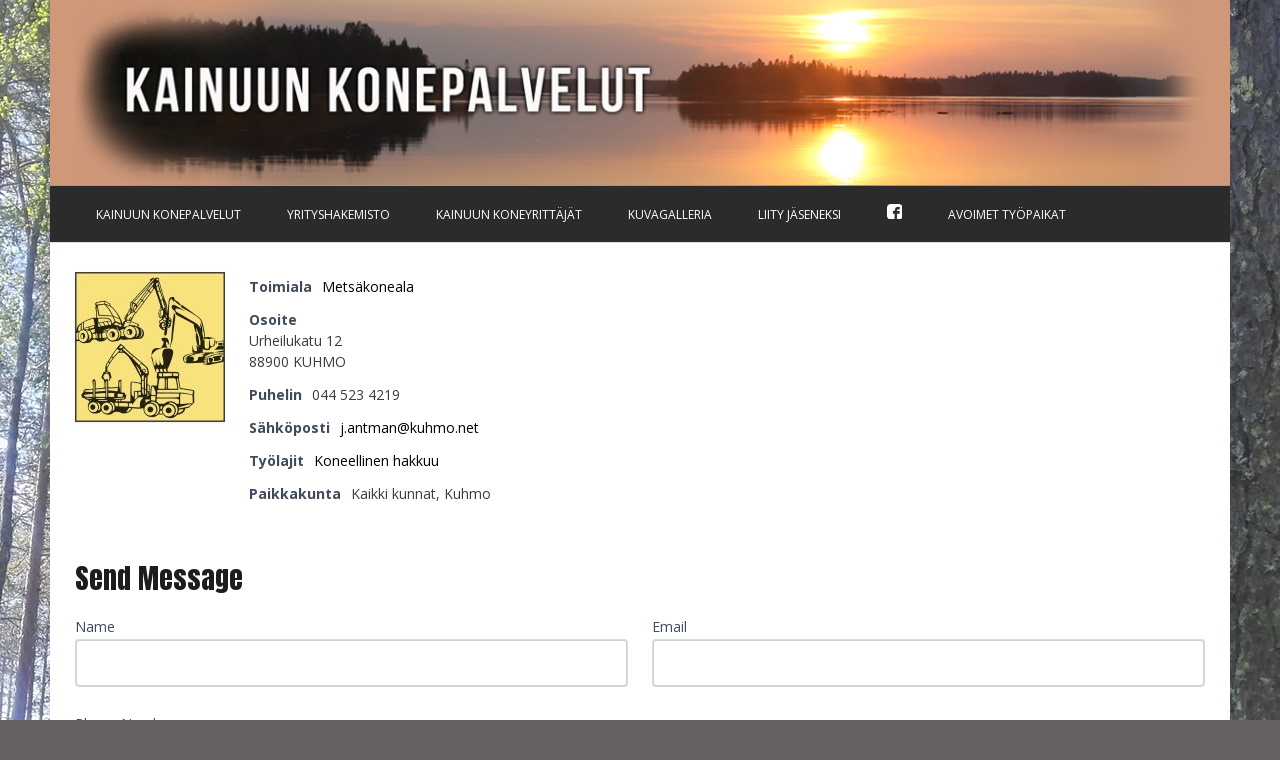

--- FILE ---
content_type: text/html; charset=UTF-8
request_url: https://www.kainuunkonepalvelut.fi/business-directory-2/181/motoharvennus-j-antman/
body_size: 10031
content:
<!DOCTYPE html><!-- Festive Premium -->
<html lang="fi">
<head>
<meta charset="UTF-8" />
<meta name="viewport" content="width=device-width, initial-scale=1.0, maximum-scale = 1.0, user-scalable=0" />
<link rel="profile" href="http://gmpg.org/xfn/11" />
<link rel="pingback" href="https://www.kainuunkonepalvelut.fi/xmlrpc.php" />
<title>AntForest Oy &#8211; Kainuun Konepalvelut</title>
<meta name='robots' content='max-image-preview:large' />
<link rel='dns-prefetch' href='//fonts.googleapis.com' />
<link rel="alternate" type="application/rss+xml" title="Kainuun Konepalvelut &raquo; syöte" href="https://www.kainuunkonepalvelut.fi/feed/" />
<link rel="alternate" type="application/rss+xml" title="Kainuun Konepalvelut &raquo; kommenttien syöte" href="https://www.kainuunkonepalvelut.fi/comments/feed/" />
<link rel="alternate" title="oEmbed (JSON)" type="application/json+oembed" href="https://www.kainuunkonepalvelut.fi/wp-json/oembed/1.0/embed?url=https%3A%2F%2Fwww.kainuunkonepalvelut.fi%2Fbusiness-directory-2%2F181%2Fmotoharvennus-j-antman%2F" />
<link rel="alternate" title="oEmbed (XML)" type="text/xml+oembed" href="https://www.kainuunkonepalvelut.fi/wp-json/oembed/1.0/embed?url=https%3A%2F%2Fwww.kainuunkonepalvelut.fi%2Fbusiness-directory-2%2F181%2Fmotoharvennus-j-antman%2F&#038;format=xml" />
<style id='wp-img-auto-sizes-contain-inline-css' type='text/css'>
img:is([sizes=auto i],[sizes^="auto," i]){contain-intrinsic-size:3000px 1500px}
/*# sourceURL=wp-img-auto-sizes-contain-inline-css */
</style>
<link rel='stylesheet' id='twb-open-sans-css' href='https://fonts.googleapis.com/css?family=Open+Sans%3A300%2C400%2C500%2C600%2C700%2C800&#038;display=swap&#038;ver=6.9' type='text/css' media='all' />
<link rel='stylesheet' id='twbbwg-global-css' href='https://www.kainuunkonepalvelut.fi/wp-content/plugins/photo-gallery/booster/assets/css/global.css?ver=1.0.0' type='text/css' media='all' />
<style id='wp-emoji-styles-inline-css' type='text/css'>

	img.wp-smiley, img.emoji {
		display: inline !important;
		border: none !important;
		box-shadow: none !important;
		height: 1em !important;
		width: 1em !important;
		margin: 0 0.07em !important;
		vertical-align: -0.1em !important;
		background: none !important;
		padding: 0 !important;
	}
/*# sourceURL=wp-emoji-styles-inline-css */
</style>
<link rel='stylesheet' id='contact-form-7-css' href='https://www.kainuunkonepalvelut.fi/wp-content/plugins/contact-form-7/includes/css/styles.css?ver=6.1.4' type='text/css' media='all' />
<link rel='stylesheet' id='bwg_fonts-css' href='https://www.kainuunkonepalvelut.fi/wp-content/plugins/photo-gallery/css/bwg-fonts/fonts.css?ver=0.0.1' type='text/css' media='all' />
<link rel='stylesheet' id='sumoselect-css' href='https://www.kainuunkonepalvelut.fi/wp-content/plugins/photo-gallery/css/sumoselect.min.css?ver=3.4.6' type='text/css' media='all' />
<link rel='stylesheet' id='mCustomScrollbar-css' href='https://www.kainuunkonepalvelut.fi/wp-content/plugins/photo-gallery/css/jquery.mCustomScrollbar.min.css?ver=3.1.5' type='text/css' media='all' />
<link rel='stylesheet' id='bwg_googlefonts-css' href='https://fonts.googleapis.com/css?family=Ubuntu&#038;subset=greek,latin,greek-ext,vietnamese,cyrillic-ext,latin-ext,cyrillic' type='text/css' media='all' />
<link rel='stylesheet' id='bwg_frontend-css' href='https://www.kainuunkonepalvelut.fi/wp-content/plugins/photo-gallery/css/styles.min.css?ver=1.8.35' type='text/css' media='all' />
<link rel='stylesheet' id='customizer_festive_fonts-css' href='//fonts.googleapis.com/css?family=Anton%3Aregular|Open+Sans%3Aregular%2Citalic%2C700%26subset%3Dlatin%2C' type='text/css' media='screen' />
<link rel='stylesheet' id='festive-fonts-default-css' href='//fonts.googleapis.com/css?family=Indie+Flower%7COpen+Sans%3A300%2C300i%2C400%2C400i%2C700%2C700i%7CRoboto%3A300%2C400%2C700&#038;ver=10.0.1' type='text/css' media='all' />
<link rel='stylesheet' id='font-awesome-css' href='https://www.kainuunkonepalvelut.fi/wp-content/themes/festive/includes/font-awesome/css/font-awesome.css?ver=4.7.0' type='text/css' media='all' />
<link rel='stylesheet' id='festive-style-css' href='https://www.kainuunkonepalvelut.fi/wp-content/themes/festive/style.css?ver=10.0.1' type='text/css' media='all' />
<link rel='stylesheet' id='festive-header-style-four-css' href='https://www.kainuunkonepalvelut.fi/wp-content/themes/festive/templates/css/header/header-four.css?ver=10.0.1' type='text/css' media='all' />
<link rel='stylesheet' id='festive-no-footer-style-css' href='https://www.kainuunkonepalvelut.fi/wp-content/themes/festive/templates/css/footer/footer-none.css?ver=10.0.1' type='text/css' media='all' />
<link rel='stylesheet' id='wpbdp-widgets-css' href='https://www.kainuunkonepalvelut.fi/wp-content/plugins/business-directory-plugin/assets/css/widgets.min.css?ver=6.4.20' type='text/css' media='all' />
<link rel='stylesheet' id='wpbdp-base-css-css' href='https://www.kainuunkonepalvelut.fi/wp-content/plugins/business-directory-plugin/assets/css/wpbdp.min.css?ver=6.4.20' type='text/css' media='all' />
<style id='wpbdp-base-css-inline-css' type='text/css'>
html,body{--bd-main-color:#32373c;--bd-main-color-20:#569AF633;--bd-main-color-8:#569AF614;--bd-thumbnail-width:150px;--bd-thumbnail-height:150px;--bd-button-text-color:#fff;--bd-button-bg-color:#32373c;--bd-button-padding-left:calc(1.333em + 2px);--bd-button-padding-top:calc(0.667em + 2px);}.wpbdp-with-button-styles .wpbdp-checkout-submit input[type="submit"],.wpbdp-with-button-styles .wpbdp-ratings-reviews input[type="submit"],.wpbdp-with-button-styles .comment-form input[type="submit"],.wpbdp-with-button-styles .wpbdp-main-box input[type="submit"],.wpbdp-with-button-styles .listing-actions a.wpbdp-button,.wpbdp-with-button-styles .wpbdp-button-secondary,.wpbdp-with-button-styles .wpbdp-button{padding-left: calc(1.333em + 2px);padding-right: calc(1.333em + 2px);}
.wpbdp-plan-action input[type=radio]+ label span:before{content:'Select';}.wpbdp-plan-action input[type=radio]:checked + label span:before{content:'Selected';}
/*# sourceURL=wpbdp-base-css-inline-css */
</style>
<link rel='stylesheet' id='default-styles.min-css' href='https://www.kainuunkonepalvelut.fi/wp-content/plugins/business-directory-plugin/themes/default/assets/styles.min.css?ver=6.4.20' type='text/css' media='all' />
<script type="text/javascript" src="https://www.kainuunkonepalvelut.fi/wp-includes/js/jquery/jquery.min.js?ver=3.7.1" id="jquery-core-js"></script>
<script type="text/javascript" src="https://www.kainuunkonepalvelut.fi/wp-includes/js/jquery/jquery-migrate.min.js?ver=3.4.1" id="jquery-migrate-js"></script>
<script type="text/javascript" src="https://www.kainuunkonepalvelut.fi/wp-content/plugins/photo-gallery/booster/assets/js/circle-progress.js?ver=1.2.2" id="twbbwg-circle-js"></script>
<script type="text/javascript" id="twbbwg-global-js-extra">
/* <![CDATA[ */
var twb = {"nonce":"1cbb899bf9","ajax_url":"https://www.kainuunkonepalvelut.fi/wp-admin/admin-ajax.php","plugin_url":"https://www.kainuunkonepalvelut.fi/wp-content/plugins/photo-gallery/booster","href":"https://www.kainuunkonepalvelut.fi/wp-admin/admin.php?page=twbbwg_photo-gallery"};
var twb = {"nonce":"1cbb899bf9","ajax_url":"https://www.kainuunkonepalvelut.fi/wp-admin/admin-ajax.php","plugin_url":"https://www.kainuunkonepalvelut.fi/wp-content/plugins/photo-gallery/booster","href":"https://www.kainuunkonepalvelut.fi/wp-admin/admin.php?page=twbbwg_photo-gallery"};
//# sourceURL=twbbwg-global-js-extra
/* ]]> */
</script>
<script type="text/javascript" src="https://www.kainuunkonepalvelut.fi/wp-content/plugins/photo-gallery/booster/assets/js/global.js?ver=1.0.0" id="twbbwg-global-js"></script>
<script type="text/javascript" src="https://www.kainuunkonepalvelut.fi/wp-content/plugins/photo-gallery/js/jquery.sumoselect.min.js?ver=3.4.6" id="sumoselect-js"></script>
<script type="text/javascript" src="https://www.kainuunkonepalvelut.fi/wp-content/plugins/photo-gallery/js/tocca.min.js?ver=2.0.9" id="bwg_mobile-js"></script>
<script type="text/javascript" src="https://www.kainuunkonepalvelut.fi/wp-content/plugins/photo-gallery/js/jquery.mCustomScrollbar.concat.min.js?ver=3.1.5" id="mCustomScrollbar-js"></script>
<script type="text/javascript" src="https://www.kainuunkonepalvelut.fi/wp-content/plugins/photo-gallery/js/jquery.fullscreen.min.js?ver=0.6.0" id="jquery-fullscreen-js"></script>
<script type="text/javascript" id="bwg_frontend-js-extra">
/* <![CDATA[ */
var bwg_objectsL10n = {"bwg_field_required":"kentt\u00e4 on pakollinen. ","bwg_mail_validation":"T\u00e4m\u00e4 ei ole voimassa oleva s\u00e4hk\u00f6postiosoite.","bwg_search_result":"Kuvia ei ole vastaa hakuasi.","bwg_select_tag":"Select Tag","bwg_order_by":"Order By","bwg_search":"Etsi","bwg_show_ecommerce":"Show Ecommerce","bwg_hide_ecommerce":"Hide Ecommerce","bwg_show_comments":"N\u00e4yt\u00e4 kommentit","bwg_hide_comments":"Piilota kommentit","bwg_restore":"Palauta","bwg_maximize":"Maksimoimiseksi","bwg_fullscreen":"Fullscreen","bwg_exit_fullscreen":"Poistu koko n\u00e4yt\u00f6n","bwg_search_tag":"SEARCH...","bwg_tag_no_match":"No tags found","bwg_all_tags_selected":"All tags selected","bwg_tags_selected":"tags selected","play":"Pelata","pause":"Tauko","is_pro":"","bwg_play":"Pelata","bwg_pause":"Tauko","bwg_hide_info":"Piilota tiedot","bwg_show_info":"N\u00e4yt\u00e4 info","bwg_hide_rating":"Hide rating","bwg_show_rating":"Show rating","ok":"Ok","cancel":"Cancel","select_all":"Select all","lazy_load":"0","lazy_loader":"https://www.kainuunkonepalvelut.fi/wp-content/plugins/photo-gallery/images/ajax_loader.png","front_ajax":"0","bwg_tag_see_all":"see all tags","bwg_tag_see_less":"see less tags"};
//# sourceURL=bwg_frontend-js-extra
/* ]]> */
</script>
<script type="text/javascript" src="https://www.kainuunkonepalvelut.fi/wp-content/plugins/photo-gallery/js/scripts.min.js?ver=1.8.35" id="bwg_frontend-js"></script>
<link rel="https://api.w.org/" href="https://www.kainuunkonepalvelut.fi/wp-json/" /><link rel="alternate" title="JSON" type="application/json" href="https://www.kainuunkonepalvelut.fi/wp-json/wp/v2/wpbdp_listing/181" /><link rel="EditURI" type="application/rsd+xml" title="RSD" href="https://www.kainuunkonepalvelut.fi/xmlrpc.php?rsd" />
<meta name="generator" content="WordPress 6.9" />
<link rel="canonical" href="https://www.kainuunkonepalvelut.fi/business-directory-2/181/motoharvennus-j-antman/" />
<link rel='shortlink' href='https://www.kainuunkonepalvelut.fi/?p=181' />
<!-- Google Tag Manager -->
<script>(function(w,d,s,l,i){w[l]=w[l]||[];w[l].push({'gtm.start':
new Date().getTime(),event:'gtm.js'});var f=d.getElementsByTagName(s)[0],
j=d.createElement(s),dl=l!='dataLayer'?'&l='+l:'';j.async=true;j.src=
'https://www.googletagmanager.com/gtm.js?id='+i+dl;f.parentNode.insertBefore(j,f);
})(window,document,'script','dataLayer','GTM-NRWSBQS7');</script>
<!-- End Google Tag Manager --><style type="text/css" id="custom-background-css">
body.custom-background { background-color: #676161; background-image: url("https://www.kainuunkonepalvelut.fi/wp-content/uploads/2018/04/taustaa.jpg"); background-position: center top; background-size: auto; background-repeat: no-repeat; background-attachment: fixed; }
</style>
	
<!-- Begin Custom CSS -->
<style type="text/css" id="festive-custom-css">
#comments .form-submit #submit,
				.search-block .search-submit,
				.no-results-btn,
				.search-block .search-submit,
				.festive-navigation-style-blocks a:hover span,
				.festive-navigation-style-blocks li.current_page_item > a span,
				.festive-navigation-style-blocks li.current_page_ancestor > a span,
				.festive-navigation-style-blocks li.current_page_parent > a span,
				.festive-navigation-style-blocks li.current-menu-item > a span,
				.festive-navigation-style-blocks li.current-menu-parent > a span,
				.main-navigation ul ul li a:hover,
				.main-navigation ul ul li.current-menu-item > a,
				.main-navigation ul ul li.current_page_item > a,
				.main-navigation ul ul li.current-menu-parent > a,
				.main-navigation ul ul li.current_page_parent > a,
				.main-navigation ul ul li.current-menu-ancestor > a,
				.main-navigation ul ul li.current_page_ancestor > a,
				button,
				input[type="button"],
				input[type="reset"],
				input[type="submit"],
				.widget-title-style-underline-short .widget-area .widget-title:after,
				.woocommerce ul.products li.product a.add_to_cart_button, .woocommerce-page ul.products li.product a.add_to_cart_button,
				.woocommerce ul.products li.product .onsale, .woocommerce-page ul.products li.product .onsale,
				.woocommerce button.button.alt,
				.woocommerce-page button.button.alt,
				.woocommerce input.button.alt:hover,
				.woocommerce-page #content input.button.alt:hover,
				.woocommerce .cart-collaterals .shipping_calculator .button,
				.woocommerce-page .cart-collaterals .shipping_calculator .button,
				.woocommerce a.button,
				.woocommerce-page a.button,
				.woocommerce input.button,
				.woocommerce-page #content input.button,
				.woocommerce-page input.button,
				.woocommerce #review_form #respond .form-submit input,
				.woocommerce-page #review_form #respond .form-submit input,
				.woocommerce-cart .wc-proceed-to-checkout a.checkout-button:hover,
				.single-product span.onsale,
				.woocommerce nav.woocommerce-pagination ul li span.current,
				.wpcf7-submit{background:inherit;background-color:#000000;}a,
				.festive-navigation-style-plain a:hover,
				.festive-navigation-style-plain li.current-menu-item > a,
				.festive-navigation-style-plain li.current_page_item > a,
				.festive-navigation-style-plain li.current-menu-parent > a,
				.festive-navigation-style-plain li.current_page_parent > a,
				.festive-navigation-style-plain li.current-menu-ancestor > a,
				.festive-navigation-style-plain li.current_page_ancestor > a,
				.content-area .entry-content a,
				#comments a,
				.post-edit-link,
				.site-title a,
				.entry-content a,
				.festive-blog-standard-block a,
				.widget ul li a,
				#comments .logged-in-as a,
				.entry-footer a,
				.error-404.not-found .page-header .page-title span,
				.header-cart-checkout.cart-has-items i.fa{color:#000000;}.festive-navigation-style-underline a:hover,
				.festive-navigation-style-underline li.current-menu-item > a,
				.festive-navigation-style-underline li.current_page_item > a,
				.festive-navigation-style-underline li.current-menu-parent > a,
				.festive-navigation-style-underline li.current_page_parent > a,
				.festive-navigation-style-underline li.current-menu-ancestor > a,
				.festive-navigation-style-underline li.current_page_ancestor > a{box-shadow:0 -4px #f8e27c inset;}.site-header,
				.site-footer-widgets .widgettitle,
				.festive-navigation-style-underline ul ul{border-color:#000000;}.main-navigation button:hover,
				#comments .form-submit #submit:hover,
				.search-block .search-submit:hover,
				.no-results-btn:hover,
				button,
				input[type="button"],
				input[type="reset"],
				input[type="submit"],
				.woocommerce input.button.alt,
				.woocommerce-page #content input.button.alt,
				.woocommerce .cart-collaterals .shipping_calculator .button,
				.woocommerce-page .cart-collaterals .shipping_calculator .button,
				.woocommerce a.button:hover,
				.woocommerce-page a.button:hover,
				.woocommerce input.button:hover,
				.woocommerce-page #content input.button:hover,
				.woocommerce-page input.button:hover,
				.woocommerce ul.products li.product a.add_to_cart_button:hover, .woocommerce-page ul.products li.product a.add_to_cart_button:hover,
				.woocommerce button.button.alt:hover,
				.woocommerce-page button.button.alt:hover,
				.woocommerce #review_form #respond .form-submit input:hover,
				.woocommerce-page #review_form #respond .form-submit input:hover,
				.woocommerce-cart .wc-proceed-to-checkout a.checkout-button,
				.wpcf7-submit:hover{background:inherit;background-color:#606060;}a:hover,
				.header-top-bar-left .header-social-icon:hover,
				.widget-area .widget a:hover,
				.site-footer-widgets .widget a:hover,
				.site-footer .widget a:hover,
				.search-btn:hover,
				.search-button .fa-search:hover,
				.woocommerce #content div.product p.price,
				.woocommerce-page #content div.product p.price,
				.woocommerce-page div.product p.price,
				.woocommerce #content div.product span.price,
				.woocommerce div.product span.price,
				.woocommerce-page #content div.product span.price,
				.woocommerce-page div.product span.price,
				.woocommerce #content div.product .woocommerce-tabs ul.tabs li.active,
				.woocommerce div.product .woocommerce-tabs ul.tabs li.active,
				.woocommerce-page #content div.product .woocommerce-tabs ul.tabs li.active,
				.woocommerce-page div.product .woocommerce-tabs ul.tabs li.active{color:#606060;}h1, h2, h3, h4, h5, h6,
                h1 a, h2 a, h3 a, h4 a, h5 a, h6 a,
                .widget-area .widget-title,
                .woocommerce table.cart th,
                .woocommerce-page #content table.cart th,
                .woocommerce-page table.cart th,
                .woocommerce input.button.alt,
                .woocommerce-page #content input.button.alt,
                .woocommerce table.cart input,
                .woocommerce-page #content table.cart input,
                .woocommerce-page table.cart input,
                button, input[type="button"],
                input[type="reset"],
                input[type="submit"]{font-family:"Anton","Helvetica Neue",sans-serif;}.site-title a{font-family:"Anton","Helvetica Neue",sans-serif;}.site-branding a.custom-logo-link{max-width:1180px;}.site-branding{padding-top:0px;padding-bottom:0px;}.site-description{font-family:"Anton","Helvetica Neue",sans-serif;}.title-bar.page-header{background-color:#f7e27b;}.woocommerce #container #content,
				.woocommerce-page #container #content,
				body.page-template-default .content-area .site-main,
				body.page-template-template-left-sidebar .content-area .site-main,
				.error404 .content-area .site-main,
				.content-area-full .site-main,
				.page-template-template-full-width-php .content-area .site-main,
				.woocommerce .content-no-sidebar #container #content,
				.woocommerce-page .content-no-sidebar #container #content,
				.content-no-sidebar .content-area .site-main,
				body .content-area .site-main,
				.widget-area{padding-top:30px !important;padding-bottom:30px !important;}.home-slider-wrap{padding-top:0px;padding-bottom:0px;background-color:#ffffff;}.home-slider-wrap.slider-full-width{padding:0px;}.site-boxed{background-color:;}.site-header-one,
				.site-header-one .header-bar-inner,
				.site-header-one .search-block,
				.site-header-two,
				.site-header-two .header-bar-inner,
				.site-header-two .site-header-main,
				.site-header-two .search-block,
				.site-header-three,
				.site-header-three .header-bar-inner,
				.site-header-three .site-header-main,
				.site-header-three .search-block,
				.site-header-four,
				.site-header-four .header-bar-inner,
				.site-header-four .site-header-main,
				.site-header-four .search-block,
				.site-header-five,
				.site-header-five .header-bar-inner,
				.site-header-five .site-header-main,
				.site-header-five .search-block,
				.site-header-six .header-top-bar,
				.site-header-six .header-top-bar-left,
				.site-header-six .header-top-bar-right,
				.site-header-six .search-block{background-color:#cf9879;}.site-header-one .site-header,
				.site-header-one .header-top-bar,
				.site-header-one .header-bar,
				.site-header-one .main-navigation,
				.site-header-one .header-cart,
				.site-header-two .site-header,
				.site-header-two .header-top-bar,
				.site-header-two .header-bar,
				.site-header-two .main-navigation,
				.site-header-two .header-cart,
				.site-header-three .site-header,
				.site-header-three .header-top-bar,
				.site-header-three .header-bar,
				.site-header-three .main-navigation,
				.site-header-three .header-cart,
				.site-header-four .site-header,
				.site-header-four .header-top-bar,
				.site-header-four .header-bar,
				.site-header-four .site-header-main,
				.site-header-four .main-navigation,
				.site-header-four .header-cart,
				.site-header-five .site-header,
				.site-header-five .header-top-bar,
				.site-header-five .header-bar,
				.site-header-five .site-header-main,
				.site-header-five .main-navigation,
				.site-header-five .header-cart,
				.site-header-six .header-top-bar,
				.site-header-six .header-cart{color:#686868;}.site-header .header-top-bar,
				.site-header-five .header-cart{color:#ffffff;}.site-header-default .main-navigation,
				.site-header-one .main-navigation,
				.site-header-four .main-navigation,
				.site-header-five .main-navigation,
				.site-header-six .main-navigation{background-color:#2b2b2b;}.festive-navigation-style-blocks .nav-arrow{border-bottom:15px solid rgba(0, 0, 0, 0.1);;}.site-header-default .main-navigation a,
				.site-header-one .main-navigation a,
				.site-header-one .header-cart a,
				.site-header-four .main-navigation a,
				.site-header-five .main-navigation a,
				.site-header-six .main-navigation a,
				.site-header-six .header-cart a{color:#ffffff;}.site-header .main-navigation ul ul{background-color:#2b2b2b;}.site-header .main-navigation ul ul a{color:#f8e27c;}.main-navigation ul ul li a:hover,
				.main-navigation ul ul li.current-menu-item > a,
				.main-navigation ul ul li.current_page_item > a,
				.festive-navigation-style-blocks a:hover span,
				.festive-navigation-style-blocks li.current_page_item > a span,
				.festive-navigation-style-blocks li.current_page_ancestor > a span,
				.festive-navigation-style-blocks li.current_page_parent > a span,
				.festive-navigation-style-blocks li.current-menu-item > a span,
				.festive-navigation-style-blocks li.current-menu-parent > a span{background-color:#f8e27c;}.header-cart-checkout.cart-has-items i.fa,
				.festive-navigation-style-underline a:hover,
				.festive-navigation-style-plain a:hover,
				.festive-navigation-style-plain li.current-menu-item > a,
				.festive-navigation-style-plain li.current_page_item > a,
				.festive-navigation-style-plain li.current-menu-parent > a,
				.festive-navigation-style-plain li.current_page_parent > a,
				.festive-navigation-style-plain li.current-menu-ancestor > a,
				.festive-navigation-style-plain li.current_page_ancestor > a{color:#f8e27c;}.festive-navigation-style-underline ul ul{border-color:#f8e27c;}.main-navigation ul ul li a:hover,
				.main-navigation ul ul li.current_page_item > a,
				.main-navigation ul ul li.current-menu-item > a,
				.main-navigation ul ul li.current_page_ancestor > a,
				.festive-navigation-style-blocks a:hover span,
				.festive-navigation-style-blocks li.current_page_item > a span,
				.festive-navigation-style-blocks li.current_page_ancestor > a span,
				.festive-navigation-style-blocks li.current_page_parent > a span,
				.festive-navigation-style-blocks li.current-menu-item > a span,
				.festive-navigation-style-blocks li.current-menu-parent > a span{color:#383838;}.home-slider-block-bg{background-color:rgba(237, 237, 192, 0.35);;}.site-footer{background-color:#3f3f3f;color:#ffffff;}
</style>
<!-- End Custom CSS -->
</head>
<body class="wp-singular wpbdp_listing-template-default single single-wpbdp_listing postid-181 custom-background wp-custom-logo wp-theme-festive wpbdp-with-button-styles business-directory wpbdp-view-show_listing wpbdp-wp-theme-festive wpbdp-theme-default">

<div id="page">
<div class="site-boxed  festive-no-footer-space">

	
    
    <header id="masthead" class="site-header site-header-four header-boxed-in  ">
    
        
    <div class="header-bar">
        
        <div class="site-container">
            
            <div class="header-bar-inner">
                
                <div class="site-branding">
                                            <a href="https://www.kainuunkonepalvelut.fi/" class="custom-logo-link" rel="home"><img width="1150" height="188" src="https://www.kainuunkonepalvelut.fi/wp-content/uploads/2018/09/ylakuvaa3.jpg" class="custom-logo" alt="Kainuun Konepalvelut" decoding="async" fetchpriority="high" srcset="https://www.kainuunkonepalvelut.fi/wp-content/uploads/2018/09/ylakuvaa3.jpg 1150w, https://www.kainuunkonepalvelut.fi/wp-content/uploads/2018/09/ylakuvaa3-300x49.jpg 300w, https://www.kainuunkonepalvelut.fi/wp-content/uploads/2018/09/ylakuvaa3-768x126.jpg 768w, https://www.kainuunkonepalvelut.fi/wp-content/uploads/2018/09/ylakuvaa3-1024x167.jpg 1024w, https://www.kainuunkonepalvelut.fi/wp-content/uploads/2018/09/ylakuvaa3-150x25.jpg 150w, https://www.kainuunkonepalvelut.fi/wp-content/uploads/2018/09/ylakuvaa3-500x82.jpg 500w" sizes="(max-width: 1150px) 100vw, 1150px" /></a>                                    </div>
                
                                <div class="site-header-main site-header-nocart">
                                    
                                        
                                        
                                        
                </div>
                
                <div class="clearboth"></div>
            </div>
            
                        
        </div>
        
    </div>
    
    <nav id="site-navigation" class="main-navigation no-shadow stick-header festive-navigation-style-underline" role="navigation">
        
        <div class="site-container">
            
            <span class="header-menu-button"><i class="fa fa-bars"></i><span>MENU</span></span>
            <div id="main-menu" class="main-menu-container">
                <span class="main-menu-close"><i class="fa fa-angle-right"></i><i class="fa fa-angle-left"></i></span>
                <div class="menu-menu-container"><ul id="menu-menu" class="menu"><li id="menu-item-15" class="menu-item menu-item-type-post_type menu-item-object-page menu-item-home menu-item-has-children menu-item-15"><a href="https://www.kainuunkonepalvelut.fi/">Kainuun Konepalvelut</a>
<ul class="sub-menu">
	<li id="menu-item-276" class="menu-item menu-item-type-post_type menu-item-object-page menu-item-276"><a href="https://www.kainuunkonepalvelut.fi/metsakoneala/">Metsäkoneala</a></li>
	<li id="menu-item-277" class="menu-item menu-item-type-post_type menu-item-object-page menu-item-277"><a href="https://www.kainuunkonepalvelut.fi/maarakennus/">Maarakennus</a></li>
	<li id="menu-item-275" class="menu-item menu-item-type-post_type menu-item-object-page menu-item-275"><a href="https://www.kainuunkonepalvelut.fi/energia-ala/">Energia-ala</a></li>
</ul>
</li>
<li id="menu-item-66" class="menu-item menu-item-type-custom menu-item-object-custom menu-item-has-children menu-item-66"><a href="https://www.kainuunkonepalvelut.fi/business-directory-2/?wpbdp_view=search&#038;kw=">Yrityshakemisto</a>
<ul class="sub-menu">
	<li id="menu-item-144" class="menu-item menu-item-type-custom menu-item-object-custom menu-item-144"><a href="https://www.kainuunkonepalvelut.fi/business-directory-2/?dosrch=1&#038;q=&#038;wpbdp_view=search&#038;listingfields%5B1%5D=&#038;listingfields%5B2%5D=-1&#038;listingfields%5B9%5D=&#038;listingfields%5B14%5D%5B%5D=&#038;listingfields%5B14%5D%5B%5D=Hyrynsalmi">HYRYNSALMI</a></li>
	<li id="menu-item-145" class="menu-item menu-item-type-custom menu-item-object-custom menu-item-145"><a href="https://www.kainuunkonepalvelut.fi/business-directory-2/?dosrch=1&#038;q=&#038;wpbdp_view=search&#038;listingfields%5B1%5D=&#038;listingfields%5B2%5D=-1&#038;listingfields%5B9%5D=&#038;listingfields%5B14%5D%5B%5D=&#038;listingfields%5B14%5D%5B%5D=Kajaani">KAJAANI</a></li>
	<li id="menu-item-88" class="menu-item menu-item-type-custom menu-item-object-custom menu-item-88"><a href="https://www.kainuunkonepalvelut.fi/business-directory-2/?dosrch=1&#038;q=&#038;wpbdp_view=search&#038;listingfields%5B1%5D=&#038;listingfields%5B2%5D=-1&#038;listingfields%5B9%5D%5B%5D=&#038;listingfields%5B14%5D%5B%5D=&#038;listingfields%5B14%5D%5B%5D=Kuhmo">KUHMO</a></li>
	<li id="menu-item-146" class="menu-item menu-item-type-custom menu-item-object-custom menu-item-146"><a href="https://www.kainuunkonepalvelut.fi/business-directory-2/?dosrch=1&#038;q=&#038;wpbdp_view=search&#038;listingfields%5B1%5D=&#038;listingfields%5B2%5D=-1&#038;listingfields%5B9%5D=&#038;listingfields%5B14%5D%5B%5D=&#038;listingfields%5B14%5D%5B%5D=Paltamo">PALTAMO</a></li>
	<li id="menu-item-147" class="menu-item menu-item-type-custom menu-item-object-custom menu-item-147"><a href="https://www.kainuunkonepalvelut.fi/business-directory-2/?dosrch=1&#038;q=&#038;wpbdp_view=search&#038;listingfields%5B1%5D=&#038;listingfields%5B2%5D=-1&#038;listingfields%5B9%5D=&#038;listingfields%5B14%5D%5B%5D=&#038;listingfields%5B14%5D%5B%5D=Puolanka">PUOLANKA</a></li>
	<li id="menu-item-148" class="menu-item menu-item-type-custom menu-item-object-custom menu-item-148"><a href="https://www.kainuunkonepalvelut.fi/business-directory-2/?dosrch=1&#038;q=&#038;wpbdp_view=search&#038;listingfields%5B1%5D=&#038;listingfields%5B2%5D=-1&#038;listingfields%5B9%5D=&#038;listingfields%5B14%5D%5B%5D=&#038;listingfields%5B14%5D%5B%5D=Ristij%C3%A4rvi">RISTIJÄRVI</a></li>
	<li id="menu-item-149" class="menu-item menu-item-type-custom menu-item-object-custom menu-item-149"><a href="https://www.kainuunkonepalvelut.fi/business-directory-2/?dosrch=1&#038;q=&#038;wpbdp_view=search&#038;listingfields%5B1%5D=&#038;listingfields%5B2%5D=-1&#038;listingfields%5B9%5D=&#038;listingfields%5B14%5D%5B%5D=&#038;listingfields%5B14%5D%5B%5D=Sotkamo">SOTKAMO</a></li>
	<li id="menu-item-150" class="menu-item menu-item-type-custom menu-item-object-custom menu-item-150"><a href="https://www.kainuunkonepalvelut.fi/business-directory-2/?dosrch=1&#038;q=&#038;wpbdp_view=search&#038;listingfields%5B1%5D=&#038;listingfields%5B2%5D=-1&#038;listingfields%5B9%5D=&#038;listingfields%5B14%5D%5B%5D=&#038;listingfields%5B14%5D%5B%5D=Suomussalmi">SUOMUSSALMI</a></li>
	<li id="menu-item-151" class="menu-item menu-item-type-custom menu-item-object-custom menu-item-151"><a href="https://www.kainuunkonepalvelut.fi/business-directory-2/?dosrch=1&#038;q=&#038;wpbdp_view=search&#038;listingfields%5B1%5D=&#038;listingfields%5B2%5D=-1&#038;listingfields%5B9%5D=&#038;listingfields%5B14%5D%5B%5D=&#038;listingfields%5B14%5D%5B%5D=Vaala">VAALA</a></li>
</ul>
</li>
<li id="menu-item-41" class="menu-item menu-item-type-post_type menu-item-object-page menu-item-has-children menu-item-41"><a href="https://www.kainuunkonepalvelut.fi/yhdistys/">KAINUUN KONEYRITTÄJÄT</a>
<ul class="sub-menu">
	<li id="menu-item-40" class="menu-item menu-item-type-post_type menu-item-object-page menu-item-40"><a href="https://www.kainuunkonepalvelut.fi/hallitus/">Hallitus</a></li>
	<li id="menu-item-39" class="menu-item menu-item-type-post_type menu-item-object-page menu-item-39"><a href="https://www.kainuunkonepalvelut.fi/toiminta/">Toiminta</a></li>
</ul>
</li>
<li id="menu-item-86" class="menu-item menu-item-type-post_type menu-item-object-page menu-item-86"><a href="https://www.kainuunkonepalvelut.fi/kuvagalleria/">Kuvagalleria</a></li>
<li id="menu-item-456" class="menu-item menu-item-type-custom menu-item-object-custom menu-item-456"><a target="_blank" href="https://www.koneyrittajat.fi/pages/etusivu/jaeseneksi/jaesenyys.php#">Liity jäseneksi</a></li>
<li id="menu-item-435" class="menu-item menu-item-type-custom menu-item-object-custom menu-item-435"><a target="_blank" href="https://www.facebook.com/kainuunkoneyrittajat.fi/"><img src="https://www.kainuunkonepalvelut.fi/wp-content/uploads/2018/06/fb.png" width="15" height="15"></a></li>
<li id="menu-item-510" class="menu-item menu-item-type-post_type menu-item-object-page menu-item-510"><a href="https://www.kainuunkonepalvelut.fi/avoimet-tyopaikat/">Avoimet työpaikat</a></li>
</ul></div>                <div class="clearboth"></div>
            </div>
            
        </div>
        
    </nav> <!-- #site-navigation -->
    
    <div class="clearboth"></div>
</header><!-- #masthead -->
    


    

<div class="site-content site-container content-has-sidebar  festive-woocommerce-cols-4   widget-title-style-plain">	
	<div id="primary" class="content-area content-area-full">
		<main id="main" class="site-main" role="main">
			
			
				
<article id="post-181" class="post-181 wpbdp_listing type-wpbdp_listing status-publish hentry wpbdp_category-metsakoneala wpbdp_tag-koneellinen-hakkuu">
	
		
	<div class="entry-content">
		
<div id="wpbdp-listing-181" class="wpbdp-listing-181 wpbdp-listing single wpbdp-single wpbdp-listing-single wpbdp-listing-plan-id-2 wpbdp-listing-plan-free_listing wpbdp-listing-category-id-8 with-image">
	
	
	    <div class="listing-thumbnail"><a href="https://www.kainuunkonepalvelut.fi/wp-content/uploads/2018/05/imagemissing-500x500.jpg" target="" class="thickbox" title="" data-lightbox="wpbdpgal" rel="wpbdpgal"><img width="150" height="150" src="https://www.kainuunkonepalvelut.fi/wp-content/uploads/2018/05/imagemissing-150x150.jpg" class="attachment-wpbdp-thumb wpbdp-single-thumbnail wpbdp-thumbnail" alt="AntForest Oy" title="AntForest Oy" decoding="async" loading="lazy" srcset="https://www.kainuunkonepalvelut.fi/wp-content/uploads/2018/05/imagemissing-150x150.jpg 150w, https://www.kainuunkonepalvelut.fi/wp-content/uploads/2018/05/imagemissing-300x300.jpg 300w, https://www.kainuunkonepalvelut.fi/wp-content/uploads/2018/05/imagemissing-50x50.jpg 50w, https://www.kainuunkonepalvelut.fi/wp-content/uploads/2018/05/imagemissing-500x500.jpg 500w, https://www.kainuunkonepalvelut.fi/wp-content/uploads/2018/05/imagemissing.jpg 600w" sizes="auto, (max-width: 150px) 100vw, 150px" /></a></div>
<div class="listing-details cf">
            <div class="wpbdp-field-display wpbdp-field wpbdp-field-value field-display field-value wpbdp-field-toimiala wpbdp-field-category wpbdp-field-type-select wpbdp-field-association-category  " ><span class="field-label">Toimiala</span> <div class="value"><a href="https://www.kainuunkonepalvelut.fi/business-directory-2/wpbdp_category/metsakoneala/" rel="tag">Metsäkoneala</a></div></div>            <div class="wpbdp-field-display wpbdp-field wpbdp-field-value field-display field-value wpbdp-field-osoite wpbdp-field-meta wpbdp-field-type-textarea wpbdp-field-association-meta  " ><span class="field-label">Osoite</span> <div class="value">Urheilukatu 12<br />
88900 KUHMO</div></div>            <div class="wpbdp-field-display wpbdp-field wpbdp-field-value field-display field-value wpbdp-field-puhelin wpbdp-field-meta wpbdp-field-type-textfield wpbdp-field-association-meta  " ><span class="field-label">Puhelin</span> <div class="value">044 523 4219</div></div>            <div class="wpbdp-field-display wpbdp-field wpbdp-field-value field-display field-value wpbdp-field-sahkoposti wpbdp-field-meta wpbdp-field-type-textfield wpbdp-field-association-meta  " ><span class="field-label">Sähköposti</span> <div class="value"><a href="mailto:&#106;.&#97;&#110;&#116;&#109;&#97;&#110;@&#107;&#117;&#104;&#109;&#111;.&#110;&#101;&#116;">&#106;.&#97;&#110;&#116;&#109;&#97;&#110;@&#107;&#117;&#104;&#109;&#111;.&#110;&#101;&#116;</a></div></div>                        <div class="wpbdp-field-display wpbdp-field wpbdp-field-value field-display field-value wpbdp-field-tyolajit wpbdp-field-tags wpbdp-field-type-select wpbdp-field-association-tags  " ><span class="field-label">Työlajit</span> <div class="value"><a href="https://www.kainuunkonepalvelut.fi/business-directory-2/wpbdp_tag/koneellinen-hakkuu/" rel="tag">Koneellinen hakkuu</a></div></div>                        <div class="wpbdp-field-display wpbdp-field wpbdp-field-value field-display field-value wpbdp-field-paikkakunta wpbdp-field-meta wpbdp-field-type-checkbox wpbdp-field-association-meta  " ><span class="field-label">Paikkakunta</span> <div class="value">Kaikki kunnat, Kuhmo</div></div>    
	</div>

</div>
<div class="wpbdp-listing-contact-form"><div><a href="#wpbdp-contact-me" id="wpbdp-contact-me" class="wpbdp-show-on-mobile send-message-button button wpbdp-button" rel="nofollow">Contact listing owner</a></div><div class="wpbdp-hide-on-mobile contact-form-wrapper"><h3>Send Message</h3>
<form method="POST" action="https://www.kainuunkonepalvelut.fi/business-directory-2/?wpbdp_view=listing_contact&#038;listing_id=181">
	<input type="hidden" id="_wpnonce" name="_wpnonce" value="7096278301" /><input type="hidden" name="_wp_http_referer" value="/business-directory-2/181/motoharvennus-j-antman/" />
	<div class="wpbdp-grid">
			<p class="wpbdp-form-field wpbdp-half">
			<label for="wpbdp-contact-form-name">Name</label>
			<input id="wpbdp-contact-form-name" type="text" class="intextbox" name="commentauthorname" value="" required />
		</p>
		<p class="wpbdp-form-field wpbdp-half">
			<label for="wpbdp-contact-form-email">Email</label>
			<input id="wpbdp-contact-form-email" type="text" class="intextbox" name="commentauthoremail" value="" required />
		</p>
	
	<p class="wpbdp-form-field">
		<label for="wpbdp-contact-form-phone">Phone Number</label>
		<input id="wpbdp-contact-form-phone" type="tel" class="intextbox" name="commentauthorphone" value="" />
	</p>

	<p class="wpbdp-form-field">
		<label for="wpbdp-contact-form-message">Message</label>
		<textarea id="wpbdp-contact-form-message" name="commentauthormessage" rows="4" class="intextarea"></textarea>
	</p>

		</div>

	
	<input type="submit" class="button wpbdp-button wpbdp-submit submit" value="Send" />
</form>
</div></div><script type="application/ld+json">{"@context":"http:\/\/schema.org","@type":"LocalBusiness","name":"AntForest Oy","url":"https:\/\/www.kainuunkonepalvelut.fi\/business-directory-2\/181\/motoharvennus-j-antman\/","image":"https:\/\/www.kainuunkonepalvelut.fi\/wp-content\/uploads\/2018\/05\/imagemissing-150x150.jpg","priceRange":"$$","address":{"streetAddress":"Urheilukatu 12\r\n88900 KUHMO"}}</script>			</div><!-- .entry-content -->
	
</article><!-- #post-## -->

				
			
		</main><!-- #main -->
	</div><!-- #primary -->

	<div class="clearboth"></div>
</div><!-- #content -->


    <footer id="colophon" class="site-footer site-footer-none" role="contentinfo">
	
		
	<div class="site-footer-bottom-bar">
	
		<div class="site-container">
			
			<div class="site-footer-bottom-bar-left">
                
                &copy; Kainuun Koneyrittäjät 2018                
                                
                                
			</div>
	        
	        <div class="site-footer-bottom-bar-right">
	        	
	        	                
	                            
                                
                                	<a href="https://www.facebook.com/kainuunkoneyrittajat.fi/" target="_blank" title="Find Us on Facebook" class="header-social-icon social-facebook"><i class="fa fa-facebook"></i></a>                                
	        </div>
	        
	    </div>
		
        <div class="clearboth"></div>
	</div>
	
		
</footer>    

</div>
	<div class="scroll-to-top"><i class="fa fa-angle-up"></i></div> <!-- Scroll To Top Button -->
</div> <!-- #page -->
<script type="speculationrules">
{"prefetch":[{"source":"document","where":{"and":[{"href_matches":"/*"},{"not":{"href_matches":["/wp-*.php","/wp-admin/*","/wp-content/uploads/*","/wp-content/*","/wp-content/plugins/*","/wp-content/themes/festive/*","/*\\?(.+)"]}},{"not":{"selector_matches":"a[rel~=\"nofollow\"]"}},{"not":{"selector_matches":".no-prefetch, .no-prefetch a"}}]},"eagerness":"conservative"}]}
</script>
<script type="text/javascript" src="https://www.kainuunkonepalvelut.fi/wp-includes/js/dist/hooks.min.js?ver=dd5603f07f9220ed27f1" id="wp-hooks-js"></script>
<script type="text/javascript" src="https://www.kainuunkonepalvelut.fi/wp-includes/js/dist/i18n.min.js?ver=c26c3dc7bed366793375" id="wp-i18n-js"></script>
<script type="text/javascript" id="wp-i18n-js-after">
/* <![CDATA[ */
wp.i18n.setLocaleData( { 'text direction\u0004ltr': [ 'ltr' ] } );
//# sourceURL=wp-i18n-js-after
/* ]]> */
</script>
<script type="text/javascript" src="https://www.kainuunkonepalvelut.fi/wp-content/plugins/contact-form-7/includes/swv/js/index.js?ver=6.1.4" id="swv-js"></script>
<script type="text/javascript" id="contact-form-7-js-translations">
/* <![CDATA[ */
( function( domain, translations ) {
	var localeData = translations.locale_data[ domain ] || translations.locale_data.messages;
	localeData[""].domain = domain;
	wp.i18n.setLocaleData( localeData, domain );
} )( "contact-form-7", {"translation-revision-date":"2023-06-29 04:22:44+0000","generator":"GlotPress\/4.0.3","domain":"messages","locale_data":{"messages":{"":{"domain":"messages","plural-forms":"nplurals=2; plural=n != 1;","lang":"fi"},"Error:":["Virhe:"]}},"comment":{"reference":"includes\/js\/index.js"}} );
//# sourceURL=contact-form-7-js-translations
/* ]]> */
</script>
<script type="text/javascript" id="contact-form-7-js-before">
/* <![CDATA[ */
var wpcf7 = {
    "api": {
        "root": "https:\/\/www.kainuunkonepalvelut.fi\/wp-json\/",
        "namespace": "contact-form-7\/v1"
    }
};
//# sourceURL=contact-form-7-js-before
/* ]]> */
</script>
<script type="text/javascript" src="https://www.kainuunkonepalvelut.fi/wp-content/plugins/contact-form-7/includes/js/index.js?ver=6.1.4" id="contact-form-7-js"></script>
<script type="text/javascript" src="https://www.kainuunkonepalvelut.fi/wp-content/themes/festive/js/caroufredsel/jquery.carouFredSel-6.2.1-packed.js?ver=10.0.1" id="caroufredSel-js"></script>
<script type="text/javascript" src="https://www.kainuunkonepalvelut.fi/wp-content/themes/festive/js/waypoints/jquery.waypoints.min.js?ver=10.0.1" id="jquery-waypoints-js"></script>
<script type="text/javascript" src="https://www.kainuunkonepalvelut.fi/wp-content/themes/festive/js/waypoints/jquery.waypoints-sticky.min.js?ver=10.0.1" id="jquery-waypoints-sticky-js"></script>
<script type="text/javascript" src="https://www.kainuunkonepalvelut.fi/wp-content/themes/festive/js/waypoints/sticky-header.js?ver=10.0.1" id="festive-sticky-header-js"></script>
<script type="text/javascript" src="https://www.kainuunkonepalvelut.fi/wp-content/themes/festive/js/custom.js?ver=10.0.1" id="festive-custom-js-js"></script>
<script type="text/javascript" src="https://www.kainuunkonepalvelut.fi/wp-content/themes/festive/js/skip-link-focus-fix.js?ver=10.0.1" id="festive-skip-link-focus-fix-js"></script>
<script type="text/javascript" src="https://www.kainuunkonepalvelut.fi/wp-includes/js/jquery/ui/core.min.js?ver=1.13.3" id="jquery-ui-core-js"></script>
<script type="text/javascript" src="https://www.kainuunkonepalvelut.fi/wp-content/plugins/business-directory-plugin/assets/vendor/jQuery-File-Upload/js/jquery.iframe-transport.js?ver=10.32.0" id="jquery-file-upload-iframe-transport-js"></script>
<script type="text/javascript" src="https://www.kainuunkonepalvelut.fi/wp-content/plugins/business-directory-plugin/assets/vendor/jQuery-File-Upload/js/jquery.fileupload.js?ver=10.32.0" id="jquery-file-upload-js"></script>
<script type="text/javascript" src="https://www.kainuunkonepalvelut.fi/wp-content/plugins/business-directory-plugin/assets/js/dnd-upload.min.js?ver=6.4.20" id="wpbdp-dnd-upload-js"></script>
<script type="text/javascript" src="https://www.kainuunkonepalvelut.fi/wp-content/plugins/business-directory-plugin/assets/vendor/jquery-breakpoints/jquery-breakpoints.min.js?ver=0.0.11" id="breakpoints.js-js"></script>
<script type="text/javascript" src="https://www.kainuunkonepalvelut.fi/wp-includes/js/jquery/ui/mouse.min.js?ver=1.13.3" id="jquery-ui-mouse-js"></script>
<script type="text/javascript" src="https://www.kainuunkonepalvelut.fi/wp-includes/js/jquery/ui/sortable.min.js?ver=1.13.3" id="jquery-ui-sortable-js"></script>
<script type="text/javascript" id="wpbdp-js-js-extra">
/* <![CDATA[ */
var wpbdp_global = {"ajaxurl":"https://www.kainuunkonepalvelut.fi/wp-admin/admin-ajax.php","nonce":"030c11305b"};
//# sourceURL=wpbdp-js-js-extra
/* ]]> */
</script>
<script type="text/javascript" src="https://www.kainuunkonepalvelut.fi/wp-content/plugins/business-directory-plugin/assets/js/wpbdp.min.js?ver=6.4.20" id="wpbdp-js-js"></script>
<script id="wp-emoji-settings" type="application/json">
{"baseUrl":"https://s.w.org/images/core/emoji/17.0.2/72x72/","ext":".png","svgUrl":"https://s.w.org/images/core/emoji/17.0.2/svg/","svgExt":".svg","source":{"concatemoji":"https://www.kainuunkonepalvelut.fi/wp-includes/js/wp-emoji-release.min.js?ver=6.9"}}
</script>
<script type="module">
/* <![CDATA[ */
/*! This file is auto-generated */
const a=JSON.parse(document.getElementById("wp-emoji-settings").textContent),o=(window._wpemojiSettings=a,"wpEmojiSettingsSupports"),s=["flag","emoji"];function i(e){try{var t={supportTests:e,timestamp:(new Date).valueOf()};sessionStorage.setItem(o,JSON.stringify(t))}catch(e){}}function c(e,t,n){e.clearRect(0,0,e.canvas.width,e.canvas.height),e.fillText(t,0,0);t=new Uint32Array(e.getImageData(0,0,e.canvas.width,e.canvas.height).data);e.clearRect(0,0,e.canvas.width,e.canvas.height),e.fillText(n,0,0);const a=new Uint32Array(e.getImageData(0,0,e.canvas.width,e.canvas.height).data);return t.every((e,t)=>e===a[t])}function p(e,t){e.clearRect(0,0,e.canvas.width,e.canvas.height),e.fillText(t,0,0);var n=e.getImageData(16,16,1,1);for(let e=0;e<n.data.length;e++)if(0!==n.data[e])return!1;return!0}function u(e,t,n,a){switch(t){case"flag":return n(e,"\ud83c\udff3\ufe0f\u200d\u26a7\ufe0f","\ud83c\udff3\ufe0f\u200b\u26a7\ufe0f")?!1:!n(e,"\ud83c\udde8\ud83c\uddf6","\ud83c\udde8\u200b\ud83c\uddf6")&&!n(e,"\ud83c\udff4\udb40\udc67\udb40\udc62\udb40\udc65\udb40\udc6e\udb40\udc67\udb40\udc7f","\ud83c\udff4\u200b\udb40\udc67\u200b\udb40\udc62\u200b\udb40\udc65\u200b\udb40\udc6e\u200b\udb40\udc67\u200b\udb40\udc7f");case"emoji":return!a(e,"\ud83e\u1fac8")}return!1}function f(e,t,n,a){let r;const o=(r="undefined"!=typeof WorkerGlobalScope&&self instanceof WorkerGlobalScope?new OffscreenCanvas(300,150):document.createElement("canvas")).getContext("2d",{willReadFrequently:!0}),s=(o.textBaseline="top",o.font="600 32px Arial",{});return e.forEach(e=>{s[e]=t(o,e,n,a)}),s}function r(e){var t=document.createElement("script");t.src=e,t.defer=!0,document.head.appendChild(t)}a.supports={everything:!0,everythingExceptFlag:!0},new Promise(t=>{let n=function(){try{var e=JSON.parse(sessionStorage.getItem(o));if("object"==typeof e&&"number"==typeof e.timestamp&&(new Date).valueOf()<e.timestamp+604800&&"object"==typeof e.supportTests)return e.supportTests}catch(e){}return null}();if(!n){if("undefined"!=typeof Worker&&"undefined"!=typeof OffscreenCanvas&&"undefined"!=typeof URL&&URL.createObjectURL&&"undefined"!=typeof Blob)try{var e="postMessage("+f.toString()+"("+[JSON.stringify(s),u.toString(),c.toString(),p.toString()].join(",")+"));",a=new Blob([e],{type:"text/javascript"});const r=new Worker(URL.createObjectURL(a),{name:"wpTestEmojiSupports"});return void(r.onmessage=e=>{i(n=e.data),r.terminate(),t(n)})}catch(e){}i(n=f(s,u,c,p))}t(n)}).then(e=>{for(const n in e)a.supports[n]=e[n],a.supports.everything=a.supports.everything&&a.supports[n],"flag"!==n&&(a.supports.everythingExceptFlag=a.supports.everythingExceptFlag&&a.supports[n]);var t;a.supports.everythingExceptFlag=a.supports.everythingExceptFlag&&!a.supports.flag,a.supports.everything||((t=a.source||{}).concatemoji?r(t.concatemoji):t.wpemoji&&t.twemoji&&(r(t.twemoji),r(t.wpemoji)))});
//# sourceURL=https://www.kainuunkonepalvelut.fi/wp-includes/js/wp-emoji-loader.min.js
/* ]]> */
</script>
</body>
</html>

--- FILE ---
content_type: text/css
request_url: https://www.kainuunkonepalvelut.fi/wp-content/themes/festive/style.css?ver=10.0.1
body_size: 11894
content:
/*
Theme Name: Festive
Theme URI: https://kairaweb.com/theme/festive/
Author: Kaira
Author URI: https://kairaweb.com/
Description: Get Festive, the top multipurpose WordPress and WooCommerce theme with 7 Header Layouts, 5 Blog Layouts, 4 Footer Layouts and over 150 layout and color settings all neatly built into the WordPress Customizer. Festive theme comes with a built in Default Slider, or the option to use any other 3rd party slider of your choice. Integrating with top free plugins such as WooCommerce, Elementor Page Builder, SiteOrigin, Breadcrumb NavXT, Contact Form plugins, plus lots more, letting you scale your website to anything from a simple blog to a full online e-commerce store. Install it, try it out, sell products online, love it... Get Festive now!
Version: 10.0.1
License: GNU General Public License v2 or later
License URI: http://www.gnu.org/licenses/gpl-2.0.html
Text Domain: festive
Tags: one-column, two-columns, left-sidebar, right-sidebar, grid-layout, flexible-header, custom-background, custom-colors, custom-header, custom-menu, custom-logo, editor-style, featured-image-header, featured-images, footer-widgets, full-width-template, theme-options, threaded-comments, translation-ready, e-commerce, entertainment, holiday

This theme, like WordPress, is licensed under the GPL.
Use it to make something cool, have fun, and share what you've learned with others.

Festive is based on Underscores http://underscores.me/, (C) 2012-2015 Automattic, Inc.
Underscores is distributed under the terms of the GNU GPL v2 or later.

Normalizing styles have been helped along thanks to the fine work of
Nicolas Gallagher and Jonathan Neal http://necolas.github.com/normalize.css/
*/

/*--------------------------------------------------------------
# Normalize
--------------------------------------------------------------*/
html {
	font-family: sans-serif;
	-webkit-text-size-adjust: 100%;
	-ms-text-size-adjust:     100%;
}

body {
    background-color: #FFF;
    margin: 0;
}

article,
aside,
details,
figcaption,
figure,
footer,
header,
main,
menu,
nav,
section,
summary {
	display: block;
}

audio,
canvas,
progress,
video {
	display: inline-block;
	vertical-align: baseline;
}

audio:not([controls]) {
	display: none;
	height: 0;
}

[hidden],
template {
	display: none;
}

a {
	background-color: transparent;
}

a:active,
a:hover {
	outline: 0;
}

abbr[title] {
	border-bottom: 1px dotted;
}

b,
strong {
	font-weight: bold;
}

dfn {
	font-style: italic;
}

mark {
	background: #ff0;
	color: #000;
}

small {
	font-size: 80%;
}

sub,
sup {
	font-size: 75%;
	line-height: 0;
	position: relative;
	vertical-align: baseline;
}

sup {
	top: -0.5em;
}

sub {
	bottom: -0.25em;
}

img {
	border: 0;
}

svg:not(:root) {
	overflow: hidden;
}

figure {
	margin: 1em 40px;
}

hr {
	box-sizing: content-box;
	height: 0;
}

pre {
	overflow: auto;
}

code,
kbd,
pre,
samp {
	font-family: monospace, monospace;
	font-size: 1em;
}

button,
input,
optgroup,
select,
textarea {
	color: inherit;
	font: inherit;
	margin: 0;
}

button {
	overflow: visible;
}

button,
select {
	text-transform: none;
}

button,
html input[type="button"],
input[type="reset"],
input[type="submit"] {
	-webkit-appearance: button;
	cursor: pointer;
}

button[disabled],
html input[disabled] {
	cursor: default;
}

button::-moz-focus-inner,
input::-moz-focus-inner {
	border: 0;
	padding: 0;
}

input {
	line-height: normal;
}

input[type="checkbox"],
input[type="radio"] {
	box-sizing: border-box;
	padding: 0;
}

input[type="number"]::-webkit-inner-spin-button,
input[type="number"]::-webkit-outer-spin-button {
	height: auto;
}

input[type="search"] {
	-webkit-appearance: textfield;
	box-sizing: border-box;
}

input[type="search"]::-webkit-search-cancel-button,
input[type="search"]::-webkit-search-decoration {
	-webkit-appearance: none;
}

fieldset {
	border: 1px solid #c0c0c0;
	margin: 0 2px;
	padding: 0.35em 0.625em 0.75em;
}

legend {
	border: 0;
	padding: 0;
}

textarea {
	overflow: auto;
}

optgroup {
	font-weight: bold;
}

table {
	border-collapse: collapse;
	border-spacing: 0;
}

td,
th {
	padding: 0;
}

/*--------------------------------------------------------------
# Typography
--------------------------------------------------------------*/
body,
button,
input,
select,
textarea {
    color: #808080;
	font-size: 16px;
	font-size: 14px;
	line-height: 1.5;
}

h1,
h2,
h3,
h4,
h5,
h6 {
	clear: both;
}

p {
	margin: 0 0 20px;
}

dfn,
cite,
em,
i {
	font-style: italic;
}

blockquote {
	margin: 0 1.5em;
}

address {
	margin: 0 0 1.5em;
}

pre {
    background: #eee;
	font-family: "Courier 10 Pitch", Courier, monospace;
	font-size: 15px;
	font-size: 0.9375rem;
	line-height: 1.6;
	margin-bottom: 1.6em;
	max-width: 100%;
	overflow: auto;
	padding: 1.6em;
}

code,
kbd,
tt,
var {
	font-family: Monaco, Consolas, "Andale Mono", "DejaVu Sans Mono", monospace;
	font-size: 15px;
	font-size: 0.9375rem;
}

abbr,
acronym {
	border-bottom: 1px dotted #666;
	cursor: help;
}

mark,
ins {
	background: #fff9c0;
	text-decoration: none;
}

big {
	font-size: 125%;
}

/*--------------------------------------------------------------
# Elements
--------------------------------------------------------------*/
html {
	box-sizing: border-box;
}

*,
*:before,
*:after { /* Inherit box-sizing to make it easier to change the property for components that leverage other behavior; see http://css-tricks.com/inheriting-box-sizing-probably-slightly-better-best-practice/ */
	box-sizing: inherit;
}

blockquote:before,
blockquote:after,
q:before,
q:after {
	content: "";
}

blockquote,
q {
	quotes: "" "";
}

hr {
    background-color: rgba(0, 0, 0, 0.18);
    border: 0;
    height: 1px;
    margin-bottom: 1.5em;
}

ul,
ol {
    margin: 0 0 25px 20px;
    padding: 0 0 0 10px;
}
ul li,
ol li {
    margin: 0 0 12px;
}

ul {
    list-style: disc;
}

ol {
    list-style: decimal;
}

li > ul,
li > ol {
    margin-bottom: 0;
    margin-left: 1.5em;
}

dt {
    font-weight: bold;
}

dd {
    margin: 0 1.5em 1.5em;
}

img {
    height: auto; /* Make sure images are scaled correctly. */
    max-width: 100%; /* Adhere to container width. */
}

figure {
    margin: 0;
    box-shadow: 0 1px 4px rgba(0, 0, 0, 0.03);
}

table {
    margin: 0 0 1.5em;
    width: 100%;
}

th {
    font-weight: bold;
}

h1, h2, h3, h4, h5, h6, h1 a, h2 a, h3 a, h4 a, h5 a, h6 a {
    font-weight: inherit;
    line-height: 1.0em;
    word-wrap: break-word;
    margin-top: 0;
}

h1 {
    font-size: 32px;
    margin-bottom: .55em;
}

h2 {
    font-size: 28px;
    margin-bottom: .65em;
}

h3 {
    font-size: 22px;
    margin-bottom: .8em;
}

h4 {
    font-size: 20px;
    margin-bottom: 1.1em;
}

h5 {
    font-size: 16px;
    margin-bottom: 1.3em;
}

h6 {
    font-size: 14px;
    margin-bottom: 1.4em;
}

.entry-content code {
    background: #f7f7f7;
    border: 1px solid rgba(0, 0, 0, 0.18);
    display: block;
    padding: 10px;
    box-shadow: 0 1px 2px rgba(0, 0, 0, 0.09);
    margin: 5px 0;
    overflow-x: auto;
}

/*--------------------------------------------------------------
# Forms
--------------------------------------------------------------*/
button,
input[type="button"],
input[type="reset"],
input[type="submit"] {
	border: 1px solid rgba(0, 0, 0, 0.14);
	border-radius: 3px;
	color: #FFF;
	cursor: pointer; /* Improves usability and consistency of cursor style between image-type 'input' and others */
	-webkit-appearance: button; /* Corrects inability to style clickable 'input' types in iOS */
	font-size: 14px;
	font-weight: 400;
	line-height: 1;
	padding: 10px 25px;
}

button:hover,
input[type="button"]:hover,
input[type="reset"]:hover,
input[type="submit"]:hover {

}

button:focus,
input[type="button"]:focus,
input[type="reset"]:focus,
input[type="submit"]:focus,
button:active,
input[type="button"]:active,
input[type="reset"]:active,
input[type="submit"]:active {
	border-color: #aaa #bbb #bbb;
	box-shadow: inset 0 -1px 0 rgba(255, 255, 255, 0.5), inset 0 2px 5px rgba(0, 0, 0, 0.15);
}

input[type="text"],
input[type="email"],
input[type="url"],
input[type="password"],
input[type="search"],
textarea {
    box-shadow: 0 0 0 1px rgba(0, 0, 0, 0.18) inset;
	color: #666;
	border: 0;
	border-radius: 3px;
	box-sizing: border-box;
}

input[type="text"]:focus,
input[type="email"]:focus,
input[type="url"]:focus,
input[type="password"]:focus,
input[type="search"]:focus,
textarea:focus {
	color: #111;
}

input[type="text"],
input[type="email"],
input[type="url"],
input[type="password"],
input[type="search"] {
	padding: 3px;
}

textarea {
	padding: 1%;
	width: 89%;
}

/*--------------------------------------------------------------
# Accessibility
--------------------------------------------------------------*/
/* Text meant only for screen readers. */
.screen-reader-text {
	clip: rect(1px, 1px, 1px, 1px);
	position: absolute !important;
	height: 1px;
	width: 1px;
	overflow: hidden;
}

.screen-reader-text:hover,
.screen-reader-text:active,
.screen-reader-text:focus {
	background-color: #f1f1f1;
	border-radius: 3px;
	box-shadow: 0 0 2px 2px rgba(0, 0, 0, 0.6);
	clip: auto !important;
	color: #21759b;
	display: block;
	font-size: 14px;
	font-size: 0.875rem;
	font-weight: bold;
	height: auto;
	left: 5px;
	line-height: normal;
	padding: 15px 23px 14px;
	text-decoration: none;
	top: 5px;
	width: auto;
	z-index: 100000; /* Above WP toolbar. */
}

/*--------------------------------------------------------------
# Alignments
--------------------------------------------------------------*/
.alignleft {
	display: inline;
	float: left;
	margin-right: 1.5em;
}

.alignright {
	display: inline;
	float: right;
	margin-left: 1.5em;
}

.aligncenter {
	clear: both;
	display: block;
	margin-left: auto;
	margin-right: auto;
}

/*--------------------------------------------------------------
# Clearings
--------------------------------------------------------------*/
.clear:before,
.clear:after,
.entry-content:before,
.entry-content:after,
.comment-content:before,
.comment-content:after,
.site-header:before,
.site-header:after,
.site-content:before,
.site-content:after,
.site-footer:before,
.site-footer:after {
	content: "";
	display: table;
}

.clear:after,
.entry-content:after,
.comment-content:after,
.site-header:after,
.site-content:after,
.site-footer:after {
	clear: both;
}

/*--------------------------------------------------------------
# Navigation
--------------------------------------------------------------*/
/*--------------------------------------------------------------
## Links
--------------------------------------------------------------*/
a {
	text-decoration: none;
}

a:visited {
}

a:hover,
a:focus,
a:active {

}

a:focus {

}

a:hover,
a:active {
	outline: 0;
}

/* =Menu
----------------------------------------------- */
.main-navigation ul {
	list-style: none;
	margin: 0;
	padding-left: 0;
}
.main-navigation li {
	float: left;
	position: relative;
	margin: 0 -1px;
	padding: 0;
}
.main-navigation a {
    display: block;
    font-size: 12px;
    font-weight: 400;
    text-decoration: none;
    text-transform: uppercase;
    white-space: nowrap;
    color: inherit;
}

.main-navigation ul ul {
	box-shadow: 0 1px 5px rgba(0, 0, 0, 0.2);
	float: left;
	position: absolute;
	left: -999em;
	z-index: 99999;
	display: none;
}

.main-navigation ul ul ul {
	left: 100%;
	top: 1px;
	visibility: hidden;
    opacity: 0;

    filter: alpha(opacity=0);
    -webkit-transition: 0.2s ease 0.15s;
    -moz-transition: 0.2s ease 0.15s;
    -o-transition: 0.2s ease 0.15s;
    transition: 0.2s ease 0.15s;
}

.main-navigation ul ul li a {
	width: 200px;
	box-shadow: 0 1px 0 rgba(0, 0, 0, 0.03);
	white-space: nowrap;
	text-align: left;
	width: auto;
	padding: 15px 32px 15px 20px;
	min-width: 190px;
	color: #1d1d1d;
}
.site-header-nocart .main-navigation ul ul li a {
	padding: 15px 32px 15px 20px !important;
}

.main-navigation ul ul li {
	float: none;
	width: 100%;
	margin: 0;
}

.main-navigation li:hover > a {
}

.main-navigation ul ul :hover > a {
}

.main-navigation ul ul a:hover {
}

.main-navigation ul li:hover > ul {
	left: auto;
    display: block;
}

.main-navigation ul ul li:hover > ul {
	left: 100%;
	top: 1px;

	visibility: visible;
    opacity: 1;
    filter: alpha(opacity=100);
}

.main-navigation ul ul li.current_page_item > a,
.main-navigation ul ul li.current-menu-item > a,
.main-navigation ul ul li.current_page_ancestor > a {
	color: #FFF;
}

.header-menu-button,
.main-menu-close {
    display: none;
}
.menu-dropdown-btn {
    display: none;
    position: absolute;
    top: 0;
    right: 0;
    margin: 0;
    padding: 10px 14px;
    height: 37px;
    line-height: 15px;
    text-align: center;
    font-size: 14px;
    z-index: 9;
    cursor: pointer;
}
.main-navigation.no-shadow .site-container {
    box-shadow: none !important;
}

/* -------- Navigation Style Blocks -------- */

.festive-navigation-style-blocks li {
	margin: 0;
}
.festive-navigation-style-blocks a span {
    padding: 3px 8px;
    border-radius: 4px;
}
.festive-navigation-style-blocks ul ul a span {
    padding: 0;
    background: none !important;
}

.festive-navigation-style-blocks .nav-arrow {
    width: 0px;
    height: 0px;
    border-left: 12px solid transparent;
    border-right: 12px solid transparent;
    border-bottom: 15px solid #ebebeb;
    position: absolute;
    top: -10px;
    left: 54px;
    margin: 0 0 0 -18px;
}
.festive-navigation-style-blocks ul ul ul .nav-arrow {
    display: none !important;
}
.festive-navigation-style-blocks a:hover,
.festive-navigation-style-blocks li.current-menu-item > a,
.festive-navigation-style-blocks li.current_page_item > a,
.festive-navigation-style-blocks li.current-menu-parent > a,
.festive-navigation-style-blocks li.current_page_parent > a,
.festive-navigation-style-blocks li.current-menu-ancestor > a,
.festive-navigation-style-blocks li.current_page_ancestor > a {
    color: #FFF;
}

/* -------- Navigation Style Underline -------- */

.festive-navigation-style-underline ul ul a {
	box-shadow: none !important;
}
.festive-navigation-style-underline ul ul {
	border-top: 4px solid #1d1d1d;
}
.festive-navigation-style-underline ul ul a:hover {
    color: #FFF;
}

/* -------- Navigation Style Plain -------- */

.festive-navigation-style-plain ul ul a:hover {
    color: #FFF;
}

.main-navigation ul ul ul {
	top: 1px !important;
}
.main-navigation.festive-navigation-style-underline ul ul ul {
	border-top: 0;
}

.main-navigation ul ul.navigation-ul-right {
	left: auto;
	right: 0;
}
.main-navigation ul .sub-menu .menu-item ul.navigation-ul-right,
.main-navigation ul ul.navigation-ul-right ul {
	left: auto !important;
	right: 100% !important;
}
.main-navigation,
.header-cart {
    color: #FFF;
}
.main-navigation ul ul {
    background-color: #FFF;
}

.main-navigation ul ul li.current_page_item > a,
.main-navigation ul ul li.current-menu-item > a,
.main-navigation ul ul li.current_page_ancestor > a {
    color: #FFF;
}

.menu-dropdown-btn {
    background-color: rgba(255, 255, 255, 0.1);
    color: #838383;
}

.festive-navigation-style-blocks .nav-arrow {
    border-bottom: 10px solid #ebebeb;
}

.site-sticky-header .main-navigation {
    box-shadow: 0 1px 0 rgba(0, 0, 0, 0.08);
    background-color: #FFF;
}

/* =Content
----------------------------------------------- */
#page {
    position: relative;
    right: 0;

    -webkit-transition: right 0.4s ease 0s;
    -moz-transition: right 0.4s ease 0s;
    -ms-transition: right 0.4s ease 0s;
    -o-transition: right 0.4s ease 0s;
    transition: right 0.4s ease 0s;
}

.gallery {
    padding-bottom: 30px;
}

.sticky {
    /* Style a sticky post */
}
.hentry {
	border-bottom: 1px solid rgba(0, 0, 0, 0.08);
    margin: 0 0 60px;
    padding: 0 0 60px;
}
.hentry:last-child {
    border-bottom: 0;
}
.type-page.hentry {
    margin: 0;
    padding: 0;
}
.page-template .hentry {
    border-bottom: 0;
}
.post-loop-content .posted-on .updated {
	display: none;
}
body.single .posted-on .updated {
    display: none;
}
.entry-date.published {
	display: inline-block !important;
}
.content-area .entry-content img {
	box-shadow: 0 1px 3px rgba(0, 0, 0, 0.08);
}
.entry-content-img {
	margin: 0 0 20px;
}
.page-content img,
.entry-content img,
.entry-summary img {
    box-shadow: 0 1px 4px rgba(0, 0, 0, 0.03);
}
.page-links {
	clear: both;
}

.page-fimage-banner {
	background-repeat: no-repeat;
	background-position: center center;
	background-size: cover;
}
.page-fimage-banner img {
	width: 100%;
	height: auto;
	display: block;
}
.page-fimage-banner-actual {
	text-align: center;
}
.page-fimage-banner-actual img {
	width: auto;
	height: auto;
	display: inline-block;
}

/* =Asides
----------------------------------------------- */

.blog .format-aside .entry-title,
.archive .format-aside .entry-title {
	display: none;
}

/* =Media
----------------------------------------------- */

.entry-content img.wp-smiley,
.comment-content img.wp-smiley {
	border: none;
	margin-bottom: 0;
	margin-top: 0;
	padding: 0;
}
.wp-caption {
    border: 1px solid rgba(0, 0, 0, 0.18);
	margin-bottom: 1.5em;
	max-width: 100%;
}
.wp-caption img[class*="wp-image-"] {
	display: block;
	margin: 1.2% auto 0;
	max-width: 98%;
}
.wp-caption-text {
	text-align: center;
}
.wp-caption .wp-caption-text {
	margin: 0.8075em 0;
}
.site-content .gallery {
	margin-bottom: 1.5em;
}
.gallery-caption {
}
.site-content .gallery a img {
	border: none;
	height: auto;
	max-width: 90%;
}
.site-content .gallery dd {
	margin: 0;
}
.site-content .gallery-columns-4 .gallery-item {
}
.site-content .gallery-columns-4 .gallery-item img {
}

/* Make sure embeds and iframes fit their containers */
embed,
iframe,
object {
	max-width: 100%;
}

/* =Navigation
----------------------------------------------- */

.site-content [class*="navigation"] {
	margin: 0 0 1.5em;
	overflow: hidden;
}
[class*="navigation"] .nav-previous {
	float: left;
	width: 50%;
}
[class*="navigation"] .nav-next {
	float: right;
	text-align: right;
	width: 50%;
}

/*--------------------------------------------------------------
## Comments
--------------------------------------------------------------*/
.comment-content a {
	word-wrap: break-word;
}
.bypostauthor {
	display: block;
}
.author_bio_section{
    background: none repeat scroll 0 0 rgba(0, 0, 0, 0.04);
    padding: 15px 20px 30px;
    border: 1px solid rgba(0, 0, 0, 0.18);
    margin: 40px 0 15px;
}
.author_name{
    font-size:16px;
    font-weight: bold;
    text-transform: capitalize;
}
.author_details img {
    border: 1px solid rgba(0, 0, 0, 0.18);
    border-radius: 50%;
    float: left;
    margin: 0 15px 15px 0;
}
.comments-area {

}
footer.comment-meta {
	position: relative;
}
.comments-title {
    font-size: 18px;
}
.comment-list {
    margin: 0;
    padding: 20px 0 0;
    list-style-type: none;
    clear: both;
}
.comment-list li {
    margin: 0;
    padding: 0 0 10px;
}
.comment {

}
.comment-body {
	position: relative;
	padding-left: 55px;
}
.comment-author {
    float: none;
    width: auto;
}
.comment-author b.fn {
	display: block;
	font-size: 15px;
    font-weight: 600;
}
.comment-container {
    margin-left: 65px;
}
.comment-author .avatar {
    border: 2px solid #DCDCDC;
    position: absolute;
    left: 0;
}
.comment-meta cite {
    display: block;
    font-size: 13px;
    font-weight: 600;
}
.comment-meta > a {
    font-size: 11px;
}
.comment-content {
    margin: 0 0 0 55px;
}
.comment-meta {
	font-size: 0.9em;
	font-style: italic;
	padding: 0 0 4px;
}
.comment .reply {
    text-align: right;
    font-size: 0.9em;
}
.comments-area label {
    float: left;
    min-width: 10.5%;
    padding: 6px 0 0;
}
.comments-area input[type="text"],
.comments-area input[type="email"],
.comments-area input[type="url"],
.comments-area input[type="password"],
.comments-area input[type="search"] {
    padding: 1%;
    width: 85%;
}
#comments ul {
    margin-left: 2em;
}
#comments li {
    list-style-type: none;
}
.post-password-required input {
    max-width: 280px;
    margin: 0 5px;
}
span.says {
	display: none;
}

/* =Widgets
----------------------------------------------- */

.widget {
	margin: 0 0 40px;
}

/* Make sure select elements fit in widgets */
.widget select {
	max-width: 100%;
}

/* Search widget */
.widget_search .search-submit {
	display: none;
}

/* =Infinite Scroll
----------------------------------------------- */

/* Globally hidden elements when Infinite Scroll is supported and in use. */
.infinite-scroll .navigation-paging, /* Older / Newer Posts Navigation (always hidden) */
.infinite-scroll.neverending .site-footer { /* Theme Footer (when set to scrolling) */
	display: none;
}

/* When Infinite Scroll has reached its end we need to re-display elements that were hidden (via .neverending) before */
.infinity-end.neverending .site-footer {
	display: block;
}

/* ---- Structure Styling ---- */
.entry-content a {
    text-decoration: none;
}
.clearboth {
	clear: both;
}

.site-container {
	margin: 0 auto;
	max-width: 1180px;
	padding: 0 25px;
}
.site-content {
    background-color: #FFF;
    margin: 0 auto 50px;
    border-radius: 0 0 5px 5px;
}
.festive-nocorners .site-content {
    border-radius: 0;
}
.festive-no-footer-space .site-content {
    margin: 0 auto;
    border-radius: 0;
}

.scroll-to-top {
    background-color: rgba(0, 0, 0, 0.5);
    border-radius: 4px;
    font-size: 22px;
    line-height: 22px;
    color: #FFF;
    cursor: pointer;
    height: 48px;
    padding: 10px 0 0;
    position: fixed;
    bottom: 50px;
    right: 20px;
    text-align: center;
    width: 50px;
    z-index: 14;
    display: none;
}

.site-header {
    background-color: #FFF;
    box-shadow: 0 1px 0 rgba(0, 0, 0, 0.12);
    color: #5a5a5a;
    position: relative;
    z-index: 11;
}
.site-header.no-border {
	border-top: 0;
}
.search-button {
    cursor: pointer;
    display: inline-block;
    margin: -1px 0 0 6px;
    padding: 6px 0 5px 2px;
    position: relative;
    float: right;
}
.search-button i {
    font-size: 16px;
}
.search-block {
    border-radius: 0 0 3px 3px;
    font-size: 14px;
    padding: 8px 8px;
    position: absolute;
    right: 35px;
    bottom: 5px;
    z-index: 4;
    width: 290px;
    -webkit-transition: bottom 0.3s ease 0.08s;
    -moz-transition: bottom 0.3s ease 0.08s;
    -ms-transition: bottom 0.3s ease 0.08s;
    -o-transition: bottom 0.3s ease 0.08s;
    transition: bottom 0.3s ease 0.08s;
}

.search-block .search-field {
    padding: 7px 8px;
    width: 100%;
    outline: none;
}
.search-block .search-submit {
    border-radius: 0 3px 3px 0;
    position: absolute;
    top: 8px;
    right: 8px;
    height: 35px;
    width: 36px;
    padding: 2px 0 0;
    font-size: 22px;
    font-weight: 600;
    text-align: center;
}
.search-block-close {
    cursor: pointer;
    height: 20px;
    left: 2px;
    position: absolute;
    top: 33px;
    width: 17px;
    display: none;
}
.search-block-close i {
    font-size: 15px;
}
/* ---- Header Top Bar Styling ---- */

.header-top-bar {
    background-color: #3C3C3C;
    min-height: 34px;
    font-size: 12px;
    border-bottom: 1px solid rgba(0, 0, 0, 0.08);
    color: #f2f2f2;
}
.header-top-bar-left {
    float: left;
}
.header-top-bar-right {
    float: right;
}
.header-top-bar-right-ad {
    margin: 0 10px 0 0;
    vertical-align: middle;
}
.header-top-bar-right-no {
    vertical-align: middle;
    display: inline-block;
    margin: 0 10px 0 0;
}
.header-top-bar-right i.fa {
    font-size: 14px;
    margin: 0 1px 0 0;
}
.header-bar > .site-container {
    position: relative;
}
.header-bar-inner {
    position: relative;
    z-index: 5;
}
.header-social-icon {
    font-size: 14px;
    margin: -2px 0 0 4px;
    padding: 5px;
    display: inline-block;
    vertical-align: middle;
    color: inherit;
}
.header-social-icon i.fa {
    color: inherit;
}
.header-bar-inner,
.site-sticky-header .header-bar {
    background-color: #FFF;
}
.site-sticky-header .header-bar {
    box-shadow: 0 1px 0 rgba(0, 0, 0, 0.12);
}
.site-header-main {
    background-color: #FFFFFF;
}

.header-menu-nav {
    display: inline-block;
    vertical-align: middle;
}
.header-menu-nav ul {
    margin: 0;
    padding: 0;
}
.header-menu-nav ul li {
    list-style-type: none;
    display: inline-block;
    margin: 5px 0;
    box-shadow: 1px 0 0 rgba(0, 0, 0, 0.08);
}
.header-menu-nav ul li a {
    color: inherit;
    display: block;
    text-transform: uppercase;
    padding: 0 10px;
}
.header-menu-nav ul li:first-child a {
    padding: 0 10px 0 0;
}
.header-top-bar.header-top-bar-switch .header-top-bar-left {
    float: right;
}
.header-menu-nav.header-top-bar-switch ul li:first-child a {
    padding: 0 0 0 10px;
}
.header-top-bar.header-top-bar-switch .header-social-icon:last-child {
    padding-right: 0;
}
.header-top-bar.header-top-bar-switch .header-top-bar-right {
    float: left;
}
.header-top-bar.header-top-bar-switch .header-top-bar-right-ad,
.header-top-bar.header-top-bar-switch .header-top-bar-right-no {
    margin: 0 10px 0 0;
}

/* ---- 404 Error Styling ---- */
.not-found {
    text-align: center;
    padding: 80px 0 80px !important;
}
.not-found .fa-ban {
    color: #BDBDBD;
    font-size: 160px;
    margin: 0 0 10px;
}
.not-found .entry-header {
    margin: 0 0 20px;
}
.not-found .page-title {
	float: none;
}
.not-found-options {
    text-align: center;
    padding: 25px 0 50px;
}
.not-found-options a {
    display: inline-block;
    min-width: 140px;
    margin: 0 8px;
    padding: 15px 30px;
    text-decoration: none;
    float: none;
}

.taxonomy-description {

}

/* ---- Search Results Styling ---- */
.search-results .page-header {
    margin: 0;
}
.search-results .page-header h1 span {
    opacity: 0.8;
}
.search-results .page-title {
    font-size: 22px;
    font-weight: 300;
    padding: 2px 0 22px;
    float: none;
}
.search-results .page-title span {
    font-weight: 500;
    opacity: 0.8;
}

.search-block {
    background-color: #FFF;
    box-shadow: 0 0 0 1px rgba(0, 0, 0, 0.08);
}
.search-block-close i {
    color: #000000;
}
.search-block label:after {
	font-family: FontAwesome !important;
	font-style: normal;
	font-weight: lighter;
	text-decoration: inherit;
	position: absolute;
	color: #FFF;
	right: 18px;
	bottom: 12px;
	z-index: 8;
	font-size: 18px;
	pointer-events: none;
}

.search-block label.festive-search-icon-arrow:after {
	content: '\f061';
}
.search-block label.festive-search-icon-magnify:after {
	content: '\f002';
}
.search-block label.festive-search-icon-caret:after {
	content: '\f0da';
	font-size: 25px;
	bottom: 7px;
	right: 20px;
}
.search-block label.festive-search-icon-angle:after {
	content: '\f105';
	font-size: 25px;
	bottom: 7px;
	right: 20px;
}

/* ---------------- Page Header ---------------- */

.title-bar.page-header {
    background-color: #f6f6f6;
    box-shadow: 0 -1px 0 rgba(0, 0, 0, 0.08) inset;
    padding: 10px 0;
}
.title-bar.page-header h2 {
    color: #1d1d1d;
}
.page-header h2 {
    float: left;
    margin: 0;
    padding: 24px 0 9px;
    font-size: 30px;
    line-height: 30px;
    font-weight: 300;
}
.page-header .festive-breadcrumbs {
    color: #1d1d1d;
    float: right;
    font-size: 12px;
    padding: 35px 0 10px;
}
.page-header .festive-breadcrumbs > span {
    position: relative;
    top: -1px;
    margin: 0 2px;
}
.page-header .festive-breadcrumbs a {
    color: #8a8a8a;
    border: 0;
    margin: 0;
    padding: 0;
}
.archive .page-header {
    width: 100%;
}

/* ---- Content Area Styling ---- */
.woocommerce #container,
.woocommerce-page #container,
body.page-template-default .content-area,
body .content-area {
	width: 100%;
	float: left;
	margin: 0 -25% 0 0;
}
.woocommerce #container #content,
.woocommerce-page #container #content,
body.page-template-default .site-main,
body .site-main {
	margin: 0 25% 0 0;
}

body.page-template-template-left-sidebar .content-area {
	width: 100%;
	float: left;
	margin: 0 0 0 -25%;
}
body.page-template-template-left-sidebar .site-main {
	margin: 0 0 0 25%;
}

.widget-area {
	width: 25%;
	float: left;
	overflow: hidden;
	position: relative;
}

.woocommerce .breadcrumbs,
.woocommerce-page .breadcrumbs,
.woocommerce .entry-header.site-container,
.woocommerce-page .entry-header.site-container {
    display: none;
}

.error404 .content-area,
.content-area-full,
.page-template-template-full-width-php .content-area,
.woocommerce .content-no-sidebar #container,
.woocommerce-page .content-no-sidebar #container,
.content-no-sidebar .content-area {
	float: none;
	width: 100%;
	box-shadow: none;
	margin: 0;
}
.content-area.content-area-full .site-main {
	box-shadow: none;
	margin: 0;
}

.woocommerce #container #content,
.woocommerce-page #container #content,
body.page-template-default .content-area .site-main,
body.page-template-template-left-sidebar .content-area .site-main,
.error404 .content-area .site-main,
.content-area-full .site-main,
.page-template-template-full-width-php .content-area .site-main,
.woocommerce .content-no-sidebar #container #content,
.woocommerce-page .content-no-sidebar #container #content,
.content-no-sidebar .content-area .site-main,
body .site-main,
.widget-area {
	padding: 30px;
}

.woocommerce #container #content,
.woocommerce-page #container #content,
body.page-template-default .content-area .site-main,
body .site-main,
body.page-template-template-left-sidebar .widget-area {
	padding-left: 0;
}
body.page-template-template-left-sidebar .content-area .site-main,
body.page-template-default .widget-area,
.woocommerce .widget-area,
body.blog .widget-area,
body.archive .widget-area,
body.single-post .widget-area,
.woocommerce .widget-area,
.woocommerce-page .widget-area {
	padding-right: 0;
}
.error404 .content-area .site-main,
.content-area-full .site-main,
.page-template-template-full-width-php .content-area .site-main,
.woocommerce .content-no-sidebar #container #content,
.woocommerce-page .content-no-sidebar #container #content,
.content-no-sidebar .content-area .site-main {
	padding-left: 0 !important;
	padding-right: 0 !important
}
body.page-template-default .site-main,
.woocommerce #container #content,
.woocommerce-page #container #content,
.woocommerce.single-product #container #content,
.woocommerce-page.single-product #container #content,
body .content-area .site-main {
    box-shadow: -1px 0 0 rgba(0, 0, 0, 0.04) inset;
}
body.page-template-template-left-sidebar .site-main,
body.blog.festive-blog-lists-leftsidebar .content-area .site-main,
body.archive.festive-blog-lists-archives-leftsidebar .content-area .site-main,
body.single.single-post.festive-blog-single-leftsidebar .content-area .site-main,
body.search-results.festive-blog-search-leftsidebar .content-area .site-main {
    box-shadow: 1px 0 0 rgba(0, 0, 0, 0.04) inset;
}
.widget-area {
    box-shadow: -1px 0 0 rgba(0, 0, 0, 0.04);
}
body.page-template-template-left-sidebar .widget-area,
body.blog.festive-blog-lists-leftsidebar .widget-area,
body.archive.festive-blog-lists-archives-leftsidebar .widget-area,
body.single.single-post.festive-blog-single-leftsidebar .widget-area,
body.search-results.festive-blog-search-leftsidebar .widget-area {
    box-shadow: 1px 0 0 rgba(0, 0, 0, 0.04);
}

.site-boxed {
	max-width: 1180px;
	margin: 0 auto;
}

/* ---- Archive / List Styling ---- */

.post,
.search article.page {
    border-bottom: 1px solid rgba(0, 0, 0, 0.08);
    margin: 0 0 35px;
    padding: 0 0 30px;
}
.post:last-child {
    border-bottom: 0;
    padding: 0;
}
.format-aside {
    padding: 5px 0 20px;
}
.entry-header {

}
.entry-title {
    margin: 0 0 10px;
}
.entry-header .entry-meta {

}
.entry-content {

}
body.single .entry-meta,
body.single .entry-footer {
    font-style: italic;
    font-size: 0.9em;
    margin: 0 0 5px;
}
body.single .entry-meta > span,
body.single .entry-footer > span {
    margin: 0 12px 0 0;
}

/* -------- Blog Styling -------- */
.blog-grid-layout-inner {
    position: relative;
    font-size: 15px;
}
.post-loop-thumbnail {
    display: block;
    width: 33.5%;
}
.post-loop-thumbnail img {
	display: block;
	box-shadow: 0 1px 3px rgba(0, 0, 0, 0.15);
	width: 100%;
}
.post-loop-content {
    width: 100%;
}
.post-loop-content .entry-header {
	margin: 0;
    padding: 0;
    border: 0;
}
.post-loop-content .entry-title {
	margin: 0 0 3px;
	font-size: 40px;
	font-weight: 300;
}
.post-loop-content .entry-meta {
    font-size: 12px;
    margin: 0 0 23px;
}
.post-loop-content .entry-meta > span {
    margin: 0 8px 0 0;
}
.has-post-thumbnail .post-loop-content .entry-content {
	min-height: 10px;
}
.post-loop-content .entry-footer {
    font-size: 11px;
}
.entry-meta-date {
    position: absolute;
    font-size: 12px;
    width: 70px;
    text-align: center;
    background-color: #FFF;
    top: 1px;
    left: 1px;
    text-align: center;
    padding: 5px 0;
}
.entry-meta-date b {
    display: block;
    font-size: 42px;
    font-weight: 400;
    line-height: 40px;
}
.entry-meta-date time.updated {
    display: none;
}

.post-loop-content.has-post-thumbnail {
    width: 64%;
}
.no-thumbnail .entry-meta-date {
    position: relative;
    font-size: 16px;
    background-color: transparent;
    top: auto;
    left: auto;
    padding: 0 0 2px;
    width: auto;
    text-align: inherit;
}
.no-thumbnail .entry-meta-date b {
    font-size: inherit;
    display: inline;
    line-height: inherit;
}

/* -------- Blog Left Styling -------- */

.blog-left-layout .post-loop-thumbnail {
	float: left;
	margin: 0 2.5% 0 0;
}
.blog-left-layout .post-loop-content {
    float: left;
}

/* -------- Blog Right Styling -------- */
.blog-right-layout .post-loop-thumbnail {
	float: right;
	margin: 0 0 0 2.5%;
}
.blog-right-layout .post-loop-content {
    float: left;
}
.blog-right-layout .entry-meta-date {
    right: 1px;
    left: auto;
}

/* -------- Blog Top Styling -------- */
.blog-top-layout {
    max-width: 820px;
    margin: 0 auto 60px;
}
.blog-top-layout .post-loop-thumbnail {
	float: none;
	margin: 0 0 20px;
	width: 100%;
}
.blog-top-layout .post-loop-content {
    float: none;
    width: 100%;
}
.blog-top-layout .blog-grid-layout-inner {
    padding: 0 !important;
}
.festive-blog-top-layout-center .blog-top-layout {
    text-align: center;
}
.festive-blog-top-layout-center .blog-top-layout .entry-title {
    font-size: 40px;
}
.festive-blog-top-layout-center .blog-top-layout .post-loop-content {
    max-width: 680px;
    margin: 0 auto;
}

/* -------- Blog Alt Styling -------- */
.blog-alt-layout.blog-alt-odd .post-loop-thumbnail {
	float: left;
	margin: 0 2.5% 0 0;
}
.blog-alt-layout.blog-alt-odd .post-loop-content {
    float: left;
}
.blog-alt-layout.blog-alt-even .post-loop-thumbnail {
	float: right;
	margin: 0 0 0 2.5%;
}
.blog-alt-layout.blog-alt-even .post-loop-content {
    float: left;
}
.blog-alt-layout.blog-alt-even .entry-meta-date {
    right: 1px;
    left: auto;
}

/* -------- Blog Block Styling -------- */
article.blog-left-layout.blog-style-block,
article.blog-right-layout.blog-style-block,
article.blog-alt-layout.blog-style-block {
	border: 1px solid rgba(0, 0, 0, 0.08);
	margin: 0 0 30px;
	padding: 0;
	position: relative;
}
article.blog-left-layout.blog-style-block .post-loop-thumbnail,
article.blog-right-layout.blog-style-block .post-loop-thumbnail,
article.blog-alt-layout.blog-style-block .post-loop-thumbnail {
	background-repeat: no-repeat;
	background-position: center center;
	background-size: cover;
	position: absolute;
	height: 100%;
}
article.blog-left-layout.blog-style-block .post-loop-thumbnail img,
article.blog-right-layout.blog-style-block .post-loop-thumbnail img,
article.blog-alt-layout.blog-style-block .post-loop-thumbnail img {
	visibility: hidden;
}
article.blog-left-layout.blog-style-block .post-loop-thumbnail,
article.blog-alt-layout.blog-style-block.blog-alt-odd .post-loop-thumbnail {
	left: 0;
	box-shadow: 1px 0 0 rgba(0, 0, 0, 0.08);
	margin: 0;
}
article.blog-right-layout.blog-style-block .post-loop-thumbnail,
article.blog-alt-layout.blog-style-block.blog-alt-even .post-loop-thumbnail {
	right: 0;
	box-shadow: -1px 0 0 rgba(0, 0, 0, 0.08);
	margin: 0;
}
article.blog-left-layout.blog-style-block .post-loop-content,
article.blog-alt-layout.blog-style-block.blog-alt-odd .post-loop-content {
	margin-left: 36%;
	padding: 20px 20px 18px 0;
}
article.blog-right-layout.blog-style-block .post-loop-content,
article.blog-alt-layout.blog-style-block.blog-alt-even .post-loop-content {
	margin-right: 36%;
	padding: 20px 0 18px 20px;
}

article.blog-top-layout.blog-style-block {
	border: 1px solid rgba(0, 0, 0, 0.08);
	margin: 0 0 30px;
	padding: 0;
	position: relative;
}
article.blog-top-layout.blog-style-block .post-loop-thumbnail {
	box-shadow: 0 1px 0 rgba(0, 0, 0, 0.08);
}
article.blog-top-layout.blog-style-block .post-loop-content {
	padding: 0 20px 20px;
}

/* -------- Blog Grid Styling -------- */
.blog-grid-layout-wrap {

}
.blog-grid-layout-wrap-inner {
	margin: 0 -15px;
}
.blog-grid-layout-wrap-remove {
	height: 400px;
	background-image: url(images/loader_light.gif);
	background-repeat: no-repeat;
	background-position: center center;
}
.blog-grid-layout-wrap-remove .blog-grid-layout-wrap-inner {
	visibility: hidden;
}

.blog-grid-layout {
    margin: 0 0 25px;
    box-sizing: border-box;
    padding: 0;
    border: 0;
}
.blog-grid-layout .blog-grid-layout-inner {
    padding: 0 15px 0;
}
.blog-grid-layout .blog-grid-layout-inner .blog-grid-layout-block {
    position: relative;
}
.blog-grid-layout .post-loop-thumbnail {
	width: 100%;
	margin: 0 0 15px;
}
.blog-grid-layout .post-loop-content {
    width: 100%;
}
.blog-grid-layout .post-loop-content .entry-title {
	font-size: 24px;
}
.blog-grid-layout .post-loop-content .entry-footer .comments-link {
    display: block;
    margin: 0;
}

.blog-grid-layout.blog-style-block .blog-grid-layout-block {
    box-shadow: 0 0 0 1px rgba(0, 0, 0, 0.08);
    border-radius: 4px;
}
.blog-grid-layout.blog-style-block .blog-grid-layout-block .post-loop-content {
    padding: 15px;
}
.blog-grid-layout.blog-style-block .blog-grid-layout-block .post-loop-thumbnail {
    margin: 0;
    border-radius: 4px 4px 0 0;
    overflow: hidden;
}

body.blog .site-container.festive-blog-screen-width,
body.archive.category .site-container.festive-blog-screen-width,
body.archive.tag .site-container.festive-blog-screen-width {
    max-width: 100%;
}

/* -------- Blog Layout Columns -------- */

.blog-columns-two .blog-grid-layout {
    width: 50%;
}
.blog-columns-three .blog-grid-layout {
    width: 33.3333%;
}
.blog-columns-four .blog-grid-layout {
    width: 25%;
}
.blog-columns-five .blog-grid-layout {
    width: 20%;
}

/* -------- Home Slider Styling -------- */

.home-slider-wrap {
    background-color: #D6F3FF;
    border-bottom: 1px solid #efefef;
    position: relative;
    width: 100%;
    padding: 0;
    overflow: hidden;
}
.home-slider-remove {
    height: 403px !important;
    overflow: hidden;
    background-image: url(images/loader_light.gif);
    background-repeat: no-repeat;
    background-position: center center;
}
.home-slider-wrap .site-container {
    padding: 25px;
}
.home-slider-remove .home-slider {
    visibility: hidden;
}
.home-slider-block {
    color: #fff;
    background-position: center center;
    background-size: cover;
    float: left;
    position: relative;
    box-sizing: border-box;
}
.home-slider-block-inner {
	width: 70%;
	height: 40%;
	margin: auto;
	position: absolute;
	top: 0;
	bottom: 0;
	left: 0;
	right: 0;
	font-size: 20px;
	font-weight: 400;
	color: inherit;
	text-align: center;
}
.home-slider-block-bg {
    background-color: rgba(0, 0, 0, 0.55);
    display: inline-block;
    padding: 30px;
}
.home-slider-block-bg.slider-nobg {
	background: none;
}
.home-slider-block-title {
    color: inherit;
    font-size: 48px;
    font-weight: 300;
    letter-spacing: 1px;
    margin: 0 0 8px;
    padding: 0;
    text-transform: uppercase;
}
.home-slider-block-title a {
    color: inherit;
}
.home-slider-block-inner p {
	max-width: 980px;
	margin: 0 auto;
}
.home-slider img {
    display: block;
    width: 100%;
    height: auto;
}
.home-slider-pager {
    bottom: 25px;
    height: 30px;
    position: absolute;
    text-align: center;
    width: 100%;
}
.home-slider-pager a.selected span {
    background-color: #FFF;
    position: relative;
}
.home-slider-pager a {
    display: inline-block;
    vertical-align: middle;
    padding: 3px 2px;
}
.home-slider-pager span {
    border: 1px solid #FFF;
    border-radius: 8px;
    display: inline-block;
    height: 10px;
    line-height: 0;
    overflow: hidden;
    text-indent: -100px;
    width: 10px;
}

.home-slider-prev,
.home-slider-next {
    background-color: rgba(0, 0, 0, 0.2);
    color: #FFF;
    box-shadow: 0 0 0 1px rgba(255, 255, 255, 0.2) inset;
    position: absolute;
    top: 50%;
    line-height: 50px;
    margin: -38px 0 0;
    padding: 20px 0 18px;
    width: 40px;
    text-align: center;
    font-size: 27px;
    opacity: 0;
    cursor: pointer;
    z-index: 9;
    -webkit-transition: all 0.2s ease 0s;
    -moz-transition: all 0.2s ease 0s;
    -ms-transition: all 0.2s ease 0s;
    -o-transition: all 0.2s ease 0s;
    transition: all 0.2s ease 0s;
}
.home-slider-prev {
    left: -1px;
    border-radius: 0 3px 3px 0;
}
.home-slider-next {
    right: -1px;
    border-radius: 3px 0 0 3px;
}
.home-slider-prev i,
.home-slider-next i {
    font-size: 0.8em;
    position: relative;
    top: -3px;
}
.home-slider-wrap:hover .home-slider-prev,
.home-slider-wrap:hover .home-slider-next {
    opacity: 1;
}
.home-slider-wrap:hover .home-slider-prev.disabled,
.home-slider-wrap:hover .home-slider-next.disabled {
    opacity: 0.4;
    cursor: default;
}
.home-slider-prev:hover,
.home-slider-next:hover {
    background-color: rgba(0, 0, 0, 0.4);
}

/* ---- Small Slider ---- */

.festive-slider-size-small {
	padding: 20px 0;
}
.festive-slider-size-small.slider-full-width {
    padding: 0;
}
.festive-slider-size-small .home-slider-pager {
	bottom: 15px;
}
.festive-slider-size-small .home-slider-prev,
.festive-slider-size-small .home-slider-next {
	width: 32px;
	padding: 15px 0 12px;
}
.festive-slider-size-small .home-slider-block-bg {
	padding: 20px;
}
.festive-slider-size-small .home-slider-block-title {
	font-size: 42px;
	margin: 0;
}

/* ---- Large Slider ---- */

.festive-slider-size-large {
	padding: 50px 0;
}
.festive-slider-size-large.slider-full-width {
    padding: 0;
}
.festive-slider-size-large .home-slider-block-inner {
	font-size: 22px;
}
.festive-slider-size-large .home-slider-block-bg {
	padding: 40px;
}
.festive-slider-size-large .home-slider-block-title {
	font-size: 54px;
	margin: 0 0 4px;
}

/* ---- Widget Styling ---- */

.widget-title {
	font-size: 24px;
	font-weight: 300;
	padding: 0 0 15px;
	margin: 0 0 20px;
}

.widget ul {
	margin: 0;
	padding: 0;
}

.widget ul li {
	margin: 0;
	padding: 3px 0;
	list-style-type: none;
}

.widget ul li a {
	color: inherit;
    text-decoration: none;
}
.widget-area .widget {
}
.festive-centeralign-widget-title .widget-area .widget-title {
    text-align: center;
}

.widget-title-style-plain .widget-area .widget-title {
    border-bottom: 1px dotted rgba(0, 0, 0, 0.2);
    padding: 0 0 15px;
    margin: 0 0 20px;
}
.widget-title-style-underline-dots .widget-area .widget-title {
    border-bottom: 1px dashed rgba(0, 0, 0, 0.2);
    padding: 0 0 15px;
    margin: 0 0 20px;
}
.widget-title-style-underline-solid .widget-area .widget-title {
    border-bottom: 1px solid rgba(0, 0, 0, 0.12);
    padding: 0 0 15px;
    margin: 0 0 20px;
}
.widget-title-style-underline-short .widget-area .widget-title {
    padding: 0 0 18px;
    margin: 0 0 20px;
    position: relative;
}
.widget-title-style-underline-short .widget-area .widget-title:after {
    display: block;
    content: '';
    width: 36px;
    height: 2px;
    position: absolute;
    bottom: 0;
    left: 0;
    margin: 0;
}
.festive-centeralign-widget-title.widget-title-style-underline-short .widget-area .widget-title:after {
    left: 50%;
    margin: 0 0 0 -16px;
}

/* -- Calendar Widget -- */
.widget_calendar table {
	width: 100%;
	border-top: 1px solid rgba(0, 0, 0, 0.15);
	border-left: 1px solid rgba(0, 0, 0, 0.15);
	box-shadow: 1px 1px 0 rgba(255, 255, 255, 0), 1px 1px 1px rgba(0, 0, 0, 0);
}

.widget_calendar caption {
	padding: 4px 0;
	text-align: center;
}

.widget_calendar th {
	font-weight: bold;
	text-align: center;
	border-right: 1px solid rgba(0, 0, 0, 0.15);
	border-bottom: 1px solid rgba(0, 0, 0, 0.15);
	background-color: rgba(0, 0, 0, 0.14);
	box-shadow: 1px 1px 0 rgba(255, 255, 255, 0.05), 1px 1px 1px rgba(0, 0, 0, 0.05) inset;
}

.widget_calendar td {
	background-color: rgba(0, 0, 0, 0.05);
    border-bottom: 1px solid rgba(0, 0, 0, 0.15);
    border-right: 1px solid rgba(0, 0, 0, 0.15);
    box-shadow: 1px 1px 0 rgba(255, 255, 255, 0.05), 1px 1px 1px rgba(0, 0, 0, 0.05) inset;
    padding: 10px 0;
    text-align: center;
}

.widget_calendar #today {
	background-color: rgba(0, 0, 0, 0.15);
}

/* -- Search Widget -- */

.widget_search {

}

.widget_search input {
	border: 0 none;
	padding: 3%;
	width: 100%;
	outline: none;
	box-sizing: border-box;
}


/* Contact Form 7 Styling ---- */
div.wpcf7 {
    padding: 15px 0 0;
}
.wpcf7 p {

}
.wpcf7 input {
    margin: 5px 0 0;
}
.wpcf7 textarea {
    margin: 5px 0 0;
}
.wpcf7-submit {
    border: 1px solid rgba(0, 0, 0, 0.3) !important;
    border-radius: 2px !important;
    box-shadow: 0 1px 6px rgba(0, 0, 0, 0.15) !important;
    color: #FFFFFF !important;
    display: inline-block !important;
    font-weight: 300 !important;
    margin: 35px 0 0 !important;
    padding: 15px 30px !important;
    text-shadow: 0 -1px 0 rgba(0, 0, 0, 0.6) !important;
}
.wpcf7-checkbox .wpcf7-list-item-label {
    margin: 0 18px 0 0;
}
.wpcf7-checkbox input {
    margin: 5px 2px 0 0;
    position: relative;
    top: 2px;
}
.wpcf7-radio .wpcf7-list-item-label {
    margin: 0 18px 0 0;
}
.wpcf7-radio input {
    margin: 5px 2px 0 0;
    position: relative;
    top: 2px;
}

/* ---- Navigation Styling ---- */

.navigation {
	padding: 0 0 20px;
}
.navigation h2 {
	display: none !important;
}
.navigation:after {
	display: block;
	content: '';
	clear: both;
}

/* ---- Footer Default Styling ---- */

.site-footer-standard,
.site-footer-custom {
    background-color: #FDFDFD;
    color: #1d1d1d;
}
.site-footer-no-widgets {
    color: rgba(0, 0, 0, 0.4);
}
.site-footer .widgettitle,
.site-footer .widget-title {
    border-bottom: 1px dotted rgba(0, 0, 0, 0.2);
    color: #000000;
}
.site-footer-bottom-bar {
    background-color: #3C3C3C;
    color: #f2f2f2;
    padding: 12px 0;
    font-size: 11px;
}
.site-footer-bottom-bar-left {
    float: left;
}
.site-footer-bottom-bar-right {
    float: right;
}
.site-footer-bottom-bar ul {
    margin: 0;
    padding: 0;
    display: inline-block;
    vertical-align: middle;
}
.site-footer-bottom-bar ul li {
    margin: 0 7px 2px;
    padding: 0;
	display: inline-block;
    list-style-type: none;
    text-transform: uppercase;
    position: relative;
    top: 1px;
}
.site-footer-bottom-bar .social-icon {
	font-size: 1.5em;
	margin: 0 0 0 10px;
	display: inline-block;
	vertical-align: middle;
}
.site-footer-bottom-bar a {
	color: inherit;
}
.site-footer-bottom-bar .header-social-icon {
    padding: 0 5px;
}

.footer-custom-txt {
	margin: 0 10px;
	display: inline-block;
	vertical-align: middle;
}
.footer-custom-txt i.fa {
	font-size: 1.2em;
	vertical-align: middle;
	margin: 0 2px;
}
.site-footer-bottom-bar-left .footer-custom-txt i.fa {
    margin: -2px 2px 0 0;
}
.site-footer-bottom-bar-right .footer-custom-txt i.fa {
    margin: -2px 2px 0 0;
}
.site-footer-social {
    border-top: 1px solid #efefef;
}
.site-footer-social .site-footer-bottom-bar {
    background-color: #efefef;
    color: #000;
}

/* ---- Blog Pages Left SideBar ---- */
body.blog.festive-blog-lists-leftsidebar .content-area,
body.archive.festive-blog-lists-archives-leftsidebar .content-area,
body.single.single-post.festive-blog-single-leftsidebar .content-area,
body.search-results.festive-blog-search-leftsidebar .content-area {
	float: right;
	margin: 0 0 0 -25%;
}
body.blog.festive-blog-lists-leftsidebar .content-area .site-main,
body.archive.festive-blog-lists-archives-leftsidebar .content-area .site-main,
body.single.single-post.festive-blog-single-leftsidebar .content-area .site-main,
body.search-results.festive-blog-search-leftsidebar .content-area .site-main {
	margin: 0 0 0 25%;
	padding-left: 30px;
	padding-right: 0;
}
body.blog.festive-blog-lists-leftsidebar .widget-area,
body.archive.festive-blog-lists-archives-leftsidebar .widget-area,
body.single.single-post.festive-blog-single-leftsidebar .widget-area,
body.search-results.festive-blog-search-leftsidebar .widget-area {
	float: left;
	padding: 30px;
	padding-left: 0;
}

/* ---- Blog Pages Full Width ---- */
body.blog .content-area.content-area-full,
body.archive .content-area.content-area-full,
body.single .content-area.content-area-full,
body.search-results .content-area.content-area-full {
	float: none;
	width: 100%;
	box-shadow: none !important;
	margin: 0 !important;
}
body.blog .content-area.content-area-full .site-main,
body.archive .content-area.content-area-full .site-main,
body.single .content-area.content-area-full .site-main,
body.search-results .content-area.content-area-full .site-main {
	margin: 0 !important;
	padding-left: 0 !important;
	padding-right: 0 !important;
	box-shadow: none !important;
}

/* ---- WooCommerce Pages Left SideBar ---- */
body.post-type-archive-product.woocommerce.festive-shop-leftsidebar #container,
body.post-type-archive-product.woocommerce-page.festive-shop-leftsidebar #container {
	float: right;
}
body.post-type-archive-product.woocommerce.festive-shop-leftsidebar #container #content,
body.post-type-archive-product.woocommerce-page.festive-shop-leftsidebar #container #content {
	padding: 35px 0 40px 30px;
}
body.post-type-archive-product.woocommerce.festive-shop-leftsidebar .widget-area,
body.post-type-archive-product.woocommerce-page.festive-shop-leftsidebar .widget-area {
	float: left;
	padding: 35px 30px 40px 0;
}
body.post-type-archive-product.woocommerce.festive-shop-leftsidebar .woocommerce-breadcrumb,
body.post-type-archive-product.woocommerce-page.festive-shop-leftsidebar .woocommerce-breadcrumb {
	right: 0;
}

body.archive.woocommerce.festive-shop-archives-leftsidebar #container,
body.archive.woocommerce-page.festive-shop-archives-leftsidebar #container {
	float: right;
}
body.archive.woocommerce.festive-shop-archives-leftsidebar #container #content,
body.archive.woocommerce-page.festive-shop-archives-leftsidebar #container #content {
	padding: 35px 0 40px 30px;
}
body.archive.woocommerce.festive-shop-archives-leftsidebar .widget-area,
body.archive.woocommerce-page.festive-shop-archives-leftsidebar .widget-area {
	float: left;
	padding: 35px 30px 40px 0;
}
body.archive.woocommerce.festive-shop-archives-leftsidebar .woocommerce-breadcrumb,
body.archive.woocommerce-page.festive-shop-archives-leftsidebar .woocommerce-breadcrumb {
	right: 0;
}

body.single-product.woocommerce.festive-shop-single-leftsidebar #container,
body.single-product.woocommerce-page.festive-shop-single-leftsidebar #container {
	float: right;
}
body.single-product.woocommerce.festive-shop-single-leftsidebar #container #content,
body.single-product.woocommerce-page.festive-shop-single-leftsidebar #container #content {
	padding: 35px 0 40px 30px;
}
body.single-product.woocommerce.festive-shop-single-leftsidebar .widget-area,
body.single-product.woocommerce-page.festive-shop-single-leftsidebar .widget-area {
	float: left;
	padding: 35px 2% 40px 0;
}
body.single-product.woocommerce.festive-shop-single-leftsidebar .woocommerce-breadcrumb,
body.single-product.woocommerce-page.festive-shop-single-leftsidebar .woocommerce-breadcrumb {
	right: 0;
	text-align: left;
}
body.post-type-archive-product.woocommerce.festive-shop-leftsidebar .widget-area,
body.archive.woocommerce.festive-shop-archives-leftsidebar .widget-area,
body.single-product.woocommerce.festive-shop-single-leftsidebar .widget-area {
    box-shadow: 1px 0 0 rgba(0, 0, 0, 0.04);
}
body.post-type-archive-product.woocommerce.festive-shop-leftsidebar #container #content,
body.archive.woocommerce.festive-shop-archives-leftsidebar #container #content,
body.single-product.woocommerce.festive-shop-single-leftsidebar #container #content {
    box-shadow: 1px 0 0 rgba(0, 0, 0, 0.04) inset;
}

/* ---- WooCommerce Pages Full Width ---- */
body.post-type-archive-product.woocommerce.festive-shop-full-width #container,
body.post-type-archive-product.woocommerce-page.festive-shop-full-width #container {
	width: 100%;
	margin: 0 !important;
	padding: 0;
	box-shadow: none !important;
}
body.post-type-archive-product.woocommerce.festive-shop-full-width #container #content,
body.post-type-archive-product.woocommerce-page.festive-shop-full-width #container #content {
	box-shadow: none !important;
	width: 100%;
	float: none;
	padding: 30px 0;
	margin: 0 !important;
}
body.post-type-archive-product.woocommerce.festive-shop-full-width .widget-area,
body.post-type-archive-product.woocommerce-page.festive-shop-full-width .widget-area {
	display: none;
}
body.post-type-archive-product.woocommerce.festive-shop-full-width .woocommerce-breadcrumb,
body.post-type-archive-product.woocommerce-page.festive-shop-full-width .woocommerce-breadcrumb {
	right: 0;
}
body.archive.woocommerce.festive-shop-archives-full-width #container,
body.archive.woocommerce-page.festive-shop-archives-full-width #container {
	width: 100%;
	margin: 0 !important;
	padding: 0;
	box-shadow: none !important;
}
body.archive.woocommerce.festive-shop-archives-full-width #container #content,
body.archive.woocommerce-page.festive-shop-archives-full-width #container #content {
	box-shadow: none;
	width: 100%;
	float: none;
	padding: 30px 0;
	margin: 0 !important;
}
body.archive.woocommerce.festive-shop-archives-full-width .widget-area,
body.archive.woocommerce-page.festive-shop-archives-full-width .widget-area {
	display: none;
}
body.archive.woocommerce.festive-shop-archives-full-width .woocommerce-breadcrumb,
body.archive.woocommerce-page.festive-shop-archives-full-width .woocommerce-breadcrumb {
	right: 0;
}
body.single-product.woocommerce.festive-shop-single-full-width #container,
body.single-product.woocommerce-page.festive-shop-single-full-width #container {
	width: 100%;
	margin: 0 !important;
	padding: 0;
	box-shadow: none !important;
}
body.single-product.woocommerce.festive-shop-single-full-width #container #content,
body.single-product.woocommerce-page.festive-shop-single-full-width #container #content {
	box-shadow: none;
	width: 100%;
	float: none;
	padding: 30px 0;
	margin: 0 !important;
}
body.single-product.woocommerce.festive-shop-single-full-width .widget-area,
body.single-product.woocommerce-page.festive-shop-single-full-width .widget-area {
	display: none;
}
body.single-product.woocommerce.festive-shop-single-full-width .woocommerce-breadcrumb,
body.single-product.woocommerce-page.festive-shop-single-full-width .woocommerce-breadcrumb {
	right: 0;
}

body.single-product.woocommerce .banner-container,
body.single-product.woocommerce-page .banner-container {
	display: none;
}

/* Responsive
----------------------------------------------- */
@media only screen and (max-width: 980px) {
    
    .header-menu-button {
        display: block;
        padding: 38px 24px 43px 100px;
        text-transform: uppercase;
        font-size: 14px;
        cursor: pointer;
        text-align: center;
    }
    .header-menu-button i {
        font-size: 14px;
        vertical-align: middle;
    }
    .header-menu-button span {
        vertical-align: middle;
        margin: 0 0 0 6px;
    }

    #main-menu > div,
    .menu-dropdown-btn,
    .main-navigation ul {
        display: block !important;
    }

    .main-navigation #main-menu {
        color: #FFFFFF;
        position: fixed;
        top: 0;
        right: -280px;
        width: 280px;
        max-width: 100%;
        -ms-box-sizing: border-box;
        -moz-box-sizing: border-box;
        -webkit-box-sizing: border-box;
        box-sizing: border-box;
        padding: 52px 22px 30px 22px;
        background: #151515;
        z-index: 99998;
        height: 100%;
        overflow: auto;
        -webkit-transition: right 0.4s ease 0s;
        -moz-transition: right 0.4s ease 0s;
        -ms-transition: right 0.4s ease 0s;
        -o-transition: right 0.4s ease 0s;
        transition: right 0.4s ease 0s;
    }
    .main-navigation li {
        display: block;
        float: none;
        padding: 0;
        margin: 0 0 1px;
    }
    .main-navigation li a {
        display: block;
        float: none;
        padding: 8px 0 !important;
        color: #C5C5C5 !important;
        font-size: 14px;
        text-align: left;
        box-shadow: none !important;
    }
    .main-navigation li a:hover {
    	color: #FFF !important;
    }
    .nav-arrow {
    	display: none !important;
    }
    .main-navigation ul ul {
        position: relative !important;
        border: 0;
        top: 0 !important;
        left: 0 !important;
        float: none !important;
        background-color: rgba(255, 255, 255, 0.14) !important;
        padding: 0;
        margin: 0;
        display: none !important;
    }
    .main-navigation ul ul li:last-child a,
    .main-navigation ul ul li a {
        padding: 8px 10px !important;
        width: auto;
    }
    .stuck .main-navigation ul li:last-child a {
    	padding: 8px 0px !important;
    }
    .stuck .main-navigation ul ul li a,
    .stuck .main-navigation ul ul li:last-child a {
    	padding: 8px 10px !important;
    }
    .main-navigation ul ul li a {
        background: none !important;
    }
    .main-navigation ul ul ul {
        top: 0 !important;
    }
    .main-navigation a span {
    	background: none !important;
    }

    #primary-menu {
        display: block;
    }
    .main-menu-close {
        display: block;
        border-radius: 4px;
        position: absolute;
        top: 10px;
        right: 10px;
        font-size: 30px;
        color: #898989;
        text-align: center;
        padding: 0 8px 0 12px;
        height: 40px;
        line-height: 38px;
        cursor: pointer;
        z-index: 99;
    }
    .main-menu-close .fa-angle-left {
        position: relative;
        left: -4px;
    }
    li.open-page-item > ul.children,
    li.open-page-item > ul.sub-menu {
        display: block !important;
        visibility: visible;
        opacity: 1;
    }
    .main-navigation ul .sub-menu .menu-item ul.navigation-ul-right,
    .main-navigation ul ul.navigation-ul-right ul {
        left: auto !important;
        right: auto !important;
    }

    body.admin-bar .main-navigation #main-menu {
        padding: 85px 22px 30px 22px;
    }
    body.admin-bar .main-menu-close {
        top: 38px;
    }
    
    .home-slider-block-title {
        font-size: 34px;
    }
    
    .blog-grid-layout {
        width: 48%;
    }
    
    body.show-main-menu #main-menu {
        right: 0px;
    }
    body.show-main-menu #page {
        right: 280px;
    }

}

@media only screen and (max-width: 782px) {

    .main-navigation {
    	float: none;
    }
    .header-menu-button,
    .site-header-align-right .header-menu-button {
    	padding: 10px 0 !important;
    }
    body.admin-bar .main-navigation #main-menu {
        padding: 97px 22px 30px 22px;
    }
    body.admin-bar .main-menu-close {
        top: 50px;
    }

    /* ---- Content Areas ---- */
    .woocommerce #container,
    .woocommerce-page #container,
    body.page-template-default .content-area,
    body .content-area {
    	margin: 0 !important;
    	box-shadow: none !important;
    }
    .woocommerce #container #content,
    .woocommerce-page #container #content,
    body.page-template-default .content-area .site-main,
    body.page-template-template-left-sidebar .content-area .site-main,
    .error404 .content-area .site-main, .content-area-full .site-main,
    .page-template-template-full-width-php .content-area .site-main,
    .woocommerce .content-no-sidebar #container #content,
    .woocommerce-page .content-no-sidebar #container #content,
    .content-no-sidebar .content-area .site-main,
    body .site-main,
    .widget-area {
    	padding: 30px 0 !important;
    	box-shadow: none !important;
    	width: 100% !important;
    	margin: 0 !important;
    }
    
    .home-slider-block {
    	height: 280px;
    }
    .home-slider-block img {
    	width: 100%;
    	height: 280px;
    }
    .home-slider-block-inner {
    	font-size: 14px;
    }
    .home-slider-block-title {
    	font-size: 28px;
    }

    .site-footer-standard ul li.widget {
    	width: 100%;
    	float: none;
    	padding: 0;
    }

    .footer-social-icon {
    	font-size: 30px;
    }

}

@media only screen and (max-width: 640px) {

	.blog-left-layout .post-loop-thumbnail {
		width: 100%;
		float: none;
		margin: 0 0 20px;
	}
	.post-loop-content.has-post-thumbnail {
		width: 100%;
		float: none;
	}
    .blog-grid-layout-wrap-inner {
        margin: 0;
    }
    .blog-grid-layout {
        width: 100%;
    }

	.post,
	.search article.page {
	    margin: 0 0 30px;
	    padding: 0 0 25px;
	}
	.has-post-thumbnail .post-loop-content .entry-content {
		min-height: auto;
	}

}

@media only screen and (max-width: 560px) {

	.title-bar {
		padding: 10px 0 8px;
	}
	.title-bar h1 {
		float: none;
		width: 100%;
		text-align: center;
		padding: 0 0 2px;
		font-size: 22px;
	}
	.title-bar .festive-breadcrumbs {
		float: none;
		width: 100%;
		text-align: center;
		padding: 0;
	}

	.footer-social-icon {
    	font-size: 24px;
    }

}

@-webkit-keyframes snow {
    0% { background-position: 0px 0px; }
    100% { background-position: 500px 1000px, 400px 400px, 300px 300px; }
}

/*--------------------------------------------------------------
Fallback CSS for Customizer Library Styles
--------------------------------------------------------------*/
body {
    background-color: #6babc6;
    background-image: url(images/festive-background.gif);
    background-repeat: no-repeat;
    background-position: center top;
    background-size: 100% auto;
}
body.festive-background-snow,
body.custom-background.festive-background-snow {
    background-image: url(images/snow/snow.png),
    url(images/snow/snow3.png),
    url(images/snow/snow2.png);
}
body,
.widget-area .widget a,
.main-navigation a,
.header-cart {
    color: #3C3C3C;
    font-family: 'Open Sans', sans-serif;
}
h1, h2, h3, h4, h5, h6,
h1 a, h2 a, h3 a, h4 a, h5 a, h6 a,
.widget-area .widget-title,
.site-title {
    color: #1d1d1d;
    font-family: 'Indie Flower', sans-serif;
}
.site-description,
.header-menu-button,
.home-slider-block-title {
    font-family: 'Roboto', sans-serif;
}
.woocommerce table.cart th,
.woocommerce-page #content table.cart th,
.woocommerce-page table.cart th,
.woocommerce input.button.alt,
.woocommerce-page #content input.button.alt,
.woocommerce table.cart input,
.woocommerce-page #content table.cart input,
.woocommerce-page table.cart input,
.site-header-four .site-header-main .header-top-bar-right-no,
.festive-breadcrumbs,
button, input[type="button"],
input[type="reset"],
input[type="submit"] {
    font-family: 'Indie Flower', sans-serif;
}

#comments .form-submit #submit,
.search-block .search-submit,
.no-results-btn,
.search-block .search-submit,
.festive-navigation-style-blocks a:hover span,
.festive-navigation-style-blocks li.current_page_item > a span,
.festive-navigation-style-blocks li.current_page_ancestor > a span,
.festive-navigation-style-blocks li.current_page_parent > a span,
.festive-navigation-style-blocks li.current-menu-item > a span,
.festive-navigation-style-blocks li.current-menu-parent > a span,
.main-navigation ul ul li a:hover,
.main-navigation ul ul li.current-menu-item > a,
.main-navigation ul ul li.current_page_item > a,
.main-navigation ul ul li.current-menu-parent > a,
.main-navigation ul ul li.current_page_parent > a,
.main-navigation ul ul li.current-menu-ancestor > a,
.main-navigation ul ul li.current_page_ancestor > a,
button,
input[type="button"],
input[type="reset"],
input[type="submit"],
.widget-title-style-underline-short .widget-area .widget-title:after,
.woocommerce ul.products li.product a.add_to_cart_button, .woocommerce-page ul.products li.product a.add_to_cart_button,
.woocommerce ul.products li.product .onsale, .woocommerce-page ul.products li.product .onsale,
.woocommerce button.button.alt,
.woocommerce-page button.button.alt,
.woocommerce input.button.alt:hover,
.woocommerce-page #content input.button.alt:hover,
.woocommerce .cart-collaterals .shipping_calculator .button,
.woocommerce-page .cart-collaterals .shipping_calculator .button,
.woocommerce a.button,
.woocommerce-page a.button,
.woocommerce input.button,
.woocommerce-page #content input.button,
.woocommerce-page input.button,
.woocommerce #review_form #respond .form-submit input,
.woocommerce-page #review_form #respond .form-submit input,
.woocommerce-cart .wc-proceed-to-checkout a.checkout-button:hover,
.single-product span.onsale,
.woocommerce nav.woocommerce-pagination ul li span.current,
.wpcf7-submit {
    background: inherit;
    background-color: #ec6b5f;
}

a,
.festive-navigation-style-plain a:hover,
.festive-navigation-style-plain li.current-menu-item > a,
.festive-navigation-style-plain li.current_page_item > a,
.festive-navigation-style-plain li.current-menu-parent > a,
.festive-navigation-style-plain li.current_page_parent > a,
.festive-navigation-style-plain li.current-menu-ancestor > a,
.festive-navigation-style-plain li.current_page_ancestor > a,
.content-area .entry-content a,
#comments a,
.post-edit-link,
.site-title a,
.entry-content a,
.festive-blog-standard-block a,
.widget ul li a,
#comments .logged-in-as a,
.entry-footer a,
.site-footer-bottom-bar a:hover,
.error-404.not-found .page-header .page-title span,
.header-cart-checkout.cart-has-items i.fa {
    color: #ec6b5f;
}

.festive-navigation-style-underline a:hover,
.festive-navigation-style-underline li.current-menu-item > a,
.festive-navigation-style-underline li.current_page_item > a,
.festive-navigation-style-underline li.current-menu-parent > a,
.festive-navigation-style-underline li.current_page_parent > a,
.festive-navigation-style-underline li.current-menu-ancestor > a,
.festive-navigation-style-underline li.current_page_ancestor > a {
	box-shadow: 0 -4px #ec6b5f inset;
}

.festive-navigation-style-underline ul ul {
	border-color: #ec6b5f;
}

a:hover,
.widget-area .widget a:hover,
.site-footer-widgets .widget a:hover,
.site-footer .widget a:hover,
.search-btn:hover,
.search-button .fa-search:hover,
.woocommerce #content div.product p.price,
.woocommerce-page #content div.product p.price,
.woocommerce-page div.product p.price,
.woocommerce #content div.product span.price,
.woocommerce div.product span.price,
.woocommerce-page #content div.product span.price,
.woocommerce-page div.product span.price,
.woocommerce #content div.product .woocommerce-tabs ul.tabs li.active,
.woocommerce div.product .woocommerce-tabs ul.tabs li.active,
.woocommerce-page #content div.product .woocommerce-tabs ul.tabs li.active,
.woocommerce-page div.product .woocommerce-tabs ul.tabs li.active {
    color: #bc2b2b;
}

.main-navigation button:hover,
#comments .form-submit #submit:hover,
.search-block .search-submit:hover,
.no-results-btn:hover,
button,
input[type="button"],
input[type="reset"],
input[type="submit"],
.woocommerce input.button.alt,
.woocommerce-page #content input.button.alt,
.woocommerce .cart-collaterals .shipping_calculator .button,
.woocommerce-page .cart-collaterals .shipping_calculator .button,
.woocommerce a.button:hover,
.woocommerce-page a.button:hover,
.woocommerce input.button:hover,
.woocommerce-page #content input.button:hover,
.woocommerce-page input.button:hover,
.woocommerce ul.products li.product a.add_to_cart_button:hover, .woocommerce-page ul.products li.product a.add_to_cart_button:hover,
.woocommerce button.button.alt:hover,
.woocommerce-page button.button.alt:hover,
.woocommerce #review_form #respond .form-submit input:hover,
.woocommerce-page #review_form #respond .form-submit input:hover,
.woocommerce-cart .wc-proceed-to-checkout a.checkout-button,
.wpcf7-submit:hover {
    background: inherit;
    background-color: #bc2b2b;
}

--- FILE ---
content_type: text/css
request_url: https://www.kainuunkonepalvelut.fi/wp-content/themes/festive/templates/css/header/header-four.css?ver=10.0.1
body_size: 1052
content:
/*--------------------------------------------------------------
-- Header - 
--------------------------------------------------------------*/
.header-top-bar-left {
    padding: 2px 0 0;
}
.header-top-bar-right {
    padding: 7px 0 0;
}
.header-top-bar-right span {
    margin: 0 0 0 10px;
}
.header-bar {
    border-bottom: 1px solid rgba(0, 0, 0, 0.08);
    color: #1d1d1d;
}
.site-branding {
	float: left;
	padding: 20px 0 30px;
}
.site-branding a,
.site-branding a img {
    display: block;
}
.site-header-main {
    position: absolute;
    top: 50%;
    right: 0;
    z-index: 10;
    margin: -28px 0 0;
    font-size: 13px;
    color: #1d1d1d;
}
.site-header-main .header-top-bar-right-no {
    display: inline-block;
    margin: 15px 0 0 0;
    float: left;
}
.main-navigation {
    background-color: #157299;
}
.main-navigation .site-container {
    box-shadow: 0 -27px 0 rgba(0, 0, 0, 0.08) inset;
}
.main-navigation li {
    float: none;
    display: inline-block;
}
.site-header-nav-center .main-navigation {
    text-align: center;
}
.site-header-nav-center .main-navigation li {
    margin: 0 4px 0 4px;
}
.main-navigation a {
    color: #FFF;
    padding: 18px 22px 18px;
}
.main-navigation ul ul {
    top: 50px;
}

.site-title {
	margin: 0;
	padding: 0;
	font-size: 57px;
	font-weight: 300;
	text-transform: uppercase;
}
.site-title a {
	font-weight: inherit;
}
.site-description {
	font-size: 12px;
	font-weight: 300;
	margin: 0;
	padding: 0;
	text-transform: uppercase;
	color: inherit;
}

.header-cart {
    float: left;
    padding: 15px 0 18px 20px;
}
.header-cart i.fa {
    position: relative;
    top: -1px;
    font-size: 12px;
}
.site-header-nocart .main-navigation ul > li:last-child a {
    padding: 22px 0 44px 14px;
}

.search-button {
    padding: 16px 0 16px 10px;
}
body.show-site-search .search-block {
    bottom: -48px;
}

/* -------- Header Right Aligned -------- */

.site-header-align-right .site-branding {
	float: right;
	text-align: right;
}
.site-header-align-right .site-header-main {
	right: auto;
	left: 0;
}
.site-header-align-right .header-cart {
    padding: 15px 5px 18px 20px;
}

/* -------- Sticky Header -------- */
.main-navigation.stick-header {
    top: 0;

    -webkit-transition: top 0.4s ease 0s;
     -moz-transition: top 0.4s ease 0s;
      -ms-transition: top 0.4s ease 0s;
       -o-transition: top 0.4s ease 0s;
          transition: top 0.4s ease 0s;
}

.stick-header.stuck {
    background-color: #157299;
    box-shadow: 0 -1px 0 rgba(0, 0, 0, 0.14) inset;
    position: fixed;
    top: -200px;
    left: 0;
    width: 100%;
    z-index: 99999;
}
.site-boxed .stick-header.stuck {
    left: auto;
    max-width: 1180px;
}

.stick-header.stuck.animate-sticky-header {
    top: 0;
}
body.admin-bar .stick-header.stuck.animate-sticky-header {
    top: 32px;
}

@media only screen and (max-width: 980px) {
    
    .header-menu-button {
        padding: 14px 0 18px;
    }
    
    .main-navigation li {
        display: block;
        float: none;
    }
    
}

@media only screen and (max-width: 782px) {
    
    .header-top-bar {
        font-size: 12px;
    }
    .header-top-bar-left {
        float: none;
        width: 100%;
        text-align: center;
        padding: 3px 0 0;
    }
    .header-top-bar-right {
        float: none;
        width: 100%;
        text-align: center;
        padding: 0 0 3px;
    }
    .site-header-main .header-top-bar-right-no {
        margin: 0 5px;
        float: none;
    }
    .header-bar > .site-container {
        padding: 0;
    }
    .site-branding {
        float: none !important;
        width: 100%;
        text-align: center !important;
        padding: 10px 0 20px !important;
        border-bottom: 1px solid rgba(0, 0, 0, 0.08);
    }
    .site-title {
        font-size: 48px !important;
    }
    .site-description {
        font-size: 11px !important;
    }
    .site-header-main {
        position: relative;
        top: auto;
        right: auto;
        width: 100%;
        margin: 0;
        padding: 4px 0 2px;
        text-align: center;
    }
    .search-button {
        margin: 0;
        float: none;
        padding: 5px;
    }
    .search-block {
        left: 0;
        bottom: 0 !important;
        width: auto;
        position: relative;
        box-shadow: 0 1px 0 rgba(0, 0, 0, 0.08) inset;
        border-radius: 0;
        display: none;
    }
    body.show-site-search .search-block {
        display: block;
    }
    
    .main-navigation {
        float: none;
    }
    
    /* -------- CANCEL Sticky Header -------- */
    .site-sticky-header .header-bar {
        box-shadow: none;
        position: relative;
        width: auto;
        left: auto;
        top: auto;
    }
    .site-boxed .site-sticky-header .header-bar {
        left: auto;
        max-width: none;
    }
    
}

@media only screen and (max-width: 560px) {
    
    .menu-header-menu-container {
        display: block;
        text-align: center;
    }
    .header-top-bar-right-ad,
    .header-top-bar-right-no {
        display: inline-block;
    }
    
}


--- FILE ---
content_type: text/css
request_url: https://www.kainuunkonepalvelut.fi/wp-content/themes/festive/templates/css/footer/footer-none.css?ver=10.0.1
body_size: 201
content:
/*--------------------------------------------------------------
Footer None Styling
--------------------------------------------------------------*/

.site-footer-none {
    border-radius: 5px 5px 0 0;
    overflow: hidden;
}
.festive-nocorners .site-footer-none,
.festive-no-footer-space .site-footer-none {
    border-radius: 0;
}

@media only screen and (max-width: 782px) {
    
    .site-footer-bottom-bar-left {
    	width: 100%;
    	float: none;
    	text-align: center;
    	padding: 4px 0 10px;
    }
    .site-footer-bottom-bar-right {
    	width: 100%;
    	float: none;
    	text-align: center;
    	padding: 0 0 5px;
    }
    .site-footer-bottom-bar-right .social-pinterest.nolink {
    	margin: 0;
    }
    .site-footer-bottom-bar-right .social-pinterest span {
    	display: none;
    }
    
}


--- FILE ---
content_type: text/javascript
request_url: https://www.kainuunkonepalvelut.fi/wp-content/themes/festive/js/waypoints/sticky-header.js?ver=10.0.1
body_size: 155
content:
/**
 * Custom Functionality
 */
( function( $ ) {
    
    jQuery( document ).ready( function() {
        
        var offset = -80;
        
        var sticky = new Waypoint.Sticky({
            element: $( '.stick-header' )[0],
            handler: function( direction ) {
                if( direction == 'up' ) {
                    $( '.stick-header' ).removeClass( 'animate-sticky-header' );
                } else {
                    $( '.stick-header' ).addClass( 'animate-sticky-header' );
                }
            },
            offset: offset
        })
        
    });
    
} )( jQuery );

--- FILE ---
content_type: text/javascript
request_url: https://www.kainuunkonepalvelut.fi/wp-content/themes/festive/js/custom.js?ver=10.0.1
body_size: 797
content:
/**
 * Custom Functionality
 */
( function( $ ) {
    
    jQuery( document ).ready( function() {
        
        // Add button to sub-menu item to show nested pages / Only used on mobile
        $( '.main-navigation li.page_item_has_children, .main-navigation li.menu-item-has-children' ).prepend( '<span class="menu-dropdown-btn"><i class="fa fa-angle-down"></i></span>' );
        // Insert up arrow for navigation
        $( '.main-navigation ul > li a' ).wrapInner( '<span class="nav-span"></span>' );
        $( '.main-navigation ul ul' ).prepend( '<span class="nav-arrow"></span>' );
        
        // Mobile nav button functionality
        $( '.menu-dropdown-btn' ).bind( 'click', function() {
            $(this).parent().toggleClass( 'open-page-item' );
        });
        // The menu button
        $( '.header-menu-button' ).click( function(e) {
            $( 'body' ).toggleClass( 'show-main-menu' );
        });
        $( '.main-menu-close' ).click( function(e){
            $( '.header-menu-button' ).click();
        });
        
        // Search Show / Hide
        $( '.search-button' ).click( function(e) {
            $( 'body' ).toggleClass( 'show-site-search' );
            $( '.search-block .search-field' ).focus();
        });
        
        // Scroll To Top Button Functionality
        $( '.scroll-to-top' ).bind( 'click', function() {
            $( 'html, body' ).animate( { scrollTop: 0 }, 800 );
        });
        $( window ).scroll( function(){
            if ( $( this ).scrollTop() > 400 ) {
                $( '.scroll-to-top' ).fadeIn();
            } else {
                $( '.scroll-to-top' ).fadeOut();
            }
        });
		
    });
    
    $(window).resize(function () {
        
        $( '.home-slider-block-inner').height( $( '.home-slider-block-bg' ).outerHeight() );
        
    }).resize();
    
    $(window).load(function() {
        
        festive_home_slider();
        
    });
    
    function festive_home_slider() {
        var home_slider_auto = $( '.home-slider-wrap' ).data( 'auto' );
        var home_slider_direction = $( '.home-slider-wrap' ).data( 'direction' );
        var home_slider_scroll_effect = $( '.home-slider-wrap' ).data( 'scroll' );
        
        $( '.home-slider' ).carouFredSel({
            responsive: true,
            circular: true,
            infinite: false,
            direction: home_slider_direction,
            width: 1200,
            height: 'variable',
            items: {
                visible: 1,
                width: 1200,
                height: 'variable'
            },
            onCreate: function(items) {
                $( '.home-slider-wrap' ).removeClass( 'home-slider-remove' );
                $( '.home-slider-block-inner').height( $( '.home-slider-block-bg' ).outerHeight() );
            },
            scroll: {
                fx: home_slider_scroll_effect,
                duration: 450
            },
            auto: home_slider_auto,
            pagination: '.home-slider-pager',
            prev: '.home-slider-prev',
            next: '.home-slider-next'
        });
    }
    
} )( jQuery );